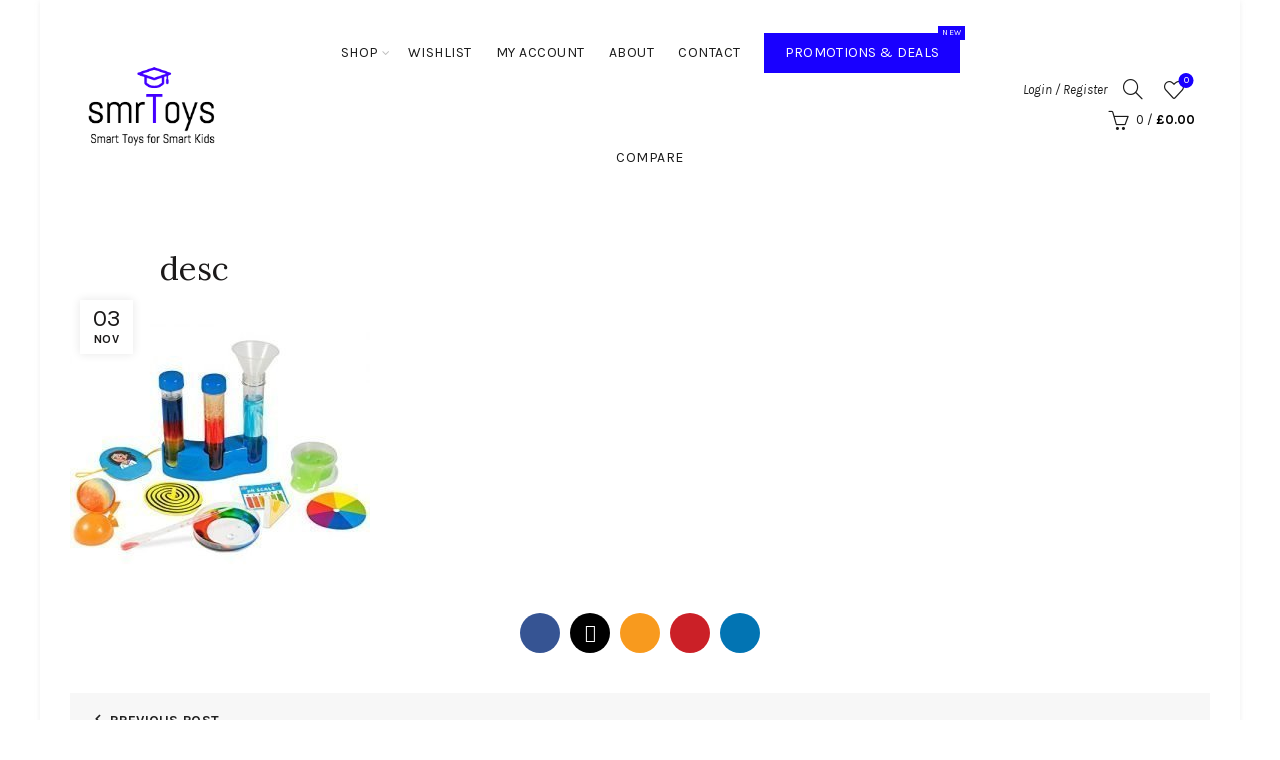

--- FILE ---
content_type: text/html; charset=UTF-8
request_url: https://www.smartoys.co.uk/?attachment_id=19810
body_size: 17134
content:
<!DOCTYPE html><html dir="ltr" lang="en-GB"><head><meta charset="UTF-8"><meta name="viewport" content="width=device-width, initial-scale=1.0, maximum-scale=1.0, user-scalable=no"><link rel="profile" href="http://gmpg.org/xfn/11"><link rel="pingback" href="https://www.smartoys.co.uk/xmlrpc.php"><title>desc | SmarToys</title><link rel="stylesheet" id="siteground-optimizer-combined-css-806aee7f781f37450a54155bb8115a7f" href="https://www.smartoys.co.uk/wp-content/uploads/siteground-optimizer-assets/siteground-optimizer-combined-css-806aee7f781f37450a54155bb8115a7f.css" media="all" /> <style>img:is([sizes="auto" i], [sizes^="auto," i]) { contain-intrinsic-size: 3000px 1500px }</style> <!-- All in One SEO 4.8.2 - aioseo.com --><meta name="robots" content="max-image-preview:large" /><link rel="canonical" href="https://www.smartoys.co.uk/?attachment_id=19810" /><meta name="generator" content="All in One SEO (AIOSEO) 4.8.2" /> <script type="application/ld+json" class="aioseo-schema"> {"@context":"https:\/\/schema.org","@graph":[{"@type":"BreadcrumbList","@id":"https:\/\/www.smartoys.co.uk\/?attachment_id=19810#breadcrumblist","itemListElement":[{"@type":"ListItem","@id":"https:\/\/www.smartoys.co.uk\/#listItem","position":1,"name":"Home","item":"https:\/\/www.smartoys.co.uk\/","nextItem":{"@type":"ListItem","@id":"https:\/\/www.smartoys.co.uk\/?attachment_id=19810#listItem","name":"desc"}},{"@type":"ListItem","@id":"https:\/\/www.smartoys.co.uk\/?attachment_id=19810#listItem","position":2,"name":"desc","previousItem":{"@type":"ListItem","@id":"https:\/\/www.smartoys.co.uk\/#listItem","name":"Home"}}]},{"@type":"ItemPage","@id":"https:\/\/www.smartoys.co.uk\/?attachment_id=19810#itempage","url":"https:\/\/www.smartoys.co.uk\/?attachment_id=19810","name":"desc | SmarToys","inLanguage":"en-GB","isPartOf":{"@id":"https:\/\/www.smartoys.co.uk\/#website"},"breadcrumb":{"@id":"https:\/\/www.smartoys.co.uk\/?attachment_id=19810#breadcrumblist"},"author":{"@id":"https:\/\/www.smartoys.co.uk\/author\/#author"},"creator":{"@id":"https:\/\/www.smartoys.co.uk\/author\/#author"},"datePublished":"2019-11-03T14:30:39+00:00","dateModified":"2019-11-03T14:30:39+00:00"},{"@type":"Organization","@id":"https:\/\/www.smartoys.co.uk\/#organization","name":"SmarToys","description":"Smart Toys for Smart Kids","url":"https:\/\/www.smartoys.co.uk\/"},{"@type":"WebSite","@id":"https:\/\/www.smartoys.co.uk\/#website","url":"https:\/\/www.smartoys.co.uk\/","name":"SmarToys","description":"Smart Toys for Smart Kids","inLanguage":"en-GB","publisher":{"@id":"https:\/\/www.smartoys.co.uk\/#organization"}}]} </script> <!-- All in One SEO --><link rel='dns-prefetch' href='//fonts.googleapis.com' /><link rel="alternate" type="application/rss+xml" title="SmarToys &raquo; Feed" href="https://www.smartoys.co.uk/feed/" /><link rel="alternate" type="application/rss+xml" title="SmarToys &raquo; Comments Feed" href="https://www.smartoys.co.uk/comments/feed/" /><link rel="alternate" type="application/rss+xml" title="SmarToys &raquo; desc Comments Feed" href="https://www.smartoys.co.uk/?attachment_id=19810/feed/" /> <style id='classic-theme-styles-inline-css' type='text/css'> /*! This file is auto-generated */
.wp-block-button__link{color:#fff;background-color:#32373c;border-radius:9999px;box-shadow:none;text-decoration:none;padding:calc(.667em + 2px) calc(1.333em + 2px);font-size:1.125em}.wp-block-file__button{background:#32373c;color:#fff;text-decoration:none} </style> <style id='global-styles-inline-css' type='text/css'> :root{--wp--preset--aspect-ratio--square: 1;--wp--preset--aspect-ratio--4-3: 4/3;--wp--preset--aspect-ratio--3-4: 3/4;--wp--preset--aspect-ratio--3-2: 3/2;--wp--preset--aspect-ratio--2-3: 2/3;--wp--preset--aspect-ratio--16-9: 16/9;--wp--preset--aspect-ratio--9-16: 9/16;--wp--preset--color--black: #000000;--wp--preset--color--cyan-bluish-gray: #abb8c3;--wp--preset--color--white: #ffffff;--wp--preset--color--pale-pink: #f78da7;--wp--preset--color--vivid-red: #cf2e2e;--wp--preset--color--luminous-vivid-orange: #ff6900;--wp--preset--color--luminous-vivid-amber: #fcb900;--wp--preset--color--light-green-cyan: #7bdcb5;--wp--preset--color--vivid-green-cyan: #00d084;--wp--preset--color--pale-cyan-blue: #8ed1fc;--wp--preset--color--vivid-cyan-blue: #0693e3;--wp--preset--color--vivid-purple: #9b51e0;--wp--preset--gradient--vivid-cyan-blue-to-vivid-purple: linear-gradient(135deg,rgba(6,147,227,1) 0%,rgb(155,81,224) 100%);--wp--preset--gradient--light-green-cyan-to-vivid-green-cyan: linear-gradient(135deg,rgb(122,220,180) 0%,rgb(0,208,130) 100%);--wp--preset--gradient--luminous-vivid-amber-to-luminous-vivid-orange: linear-gradient(135deg,rgba(252,185,0,1) 0%,rgba(255,105,0,1) 100%);--wp--preset--gradient--luminous-vivid-orange-to-vivid-red: linear-gradient(135deg,rgba(255,105,0,1) 0%,rgb(207,46,46) 100%);--wp--preset--gradient--very-light-gray-to-cyan-bluish-gray: linear-gradient(135deg,rgb(238,238,238) 0%,rgb(169,184,195) 100%);--wp--preset--gradient--cool-to-warm-spectrum: linear-gradient(135deg,rgb(74,234,220) 0%,rgb(151,120,209) 20%,rgb(207,42,186) 40%,rgb(238,44,130) 60%,rgb(251,105,98) 80%,rgb(254,248,76) 100%);--wp--preset--gradient--blush-light-purple: linear-gradient(135deg,rgb(255,206,236) 0%,rgb(152,150,240) 100%);--wp--preset--gradient--blush-bordeaux: linear-gradient(135deg,rgb(254,205,165) 0%,rgb(254,45,45) 50%,rgb(107,0,62) 100%);--wp--preset--gradient--luminous-dusk: linear-gradient(135deg,rgb(255,203,112) 0%,rgb(199,81,192) 50%,rgb(65,88,208) 100%);--wp--preset--gradient--pale-ocean: linear-gradient(135deg,rgb(255,245,203) 0%,rgb(182,227,212) 50%,rgb(51,167,181) 100%);--wp--preset--gradient--electric-grass: linear-gradient(135deg,rgb(202,248,128) 0%,rgb(113,206,126) 100%);--wp--preset--gradient--midnight: linear-gradient(135deg,rgb(2,3,129) 0%,rgb(40,116,252) 100%);--wp--preset--font-size--small: 13px;--wp--preset--font-size--medium: 20px;--wp--preset--font-size--large: 36px;--wp--preset--font-size--x-large: 42px;--wp--preset--spacing--20: 0.44rem;--wp--preset--spacing--30: 0.67rem;--wp--preset--spacing--40: 1rem;--wp--preset--spacing--50: 1.5rem;--wp--preset--spacing--60: 2.25rem;--wp--preset--spacing--70: 3.38rem;--wp--preset--spacing--80: 5.06rem;--wp--preset--shadow--natural: 6px 6px 9px rgba(0, 0, 0, 0.2);--wp--preset--shadow--deep: 12px 12px 50px rgba(0, 0, 0, 0.4);--wp--preset--shadow--sharp: 6px 6px 0px rgba(0, 0, 0, 0.2);--wp--preset--shadow--outlined: 6px 6px 0px -3px rgba(255, 255, 255, 1), 6px 6px rgba(0, 0, 0, 1);--wp--preset--shadow--crisp: 6px 6px 0px rgba(0, 0, 0, 1);}:where(.is-layout-flex){gap: 0.5em;}:where(.is-layout-grid){gap: 0.5em;}body .is-layout-flex{display: flex;}.is-layout-flex{flex-wrap: wrap;align-items: center;}.is-layout-flex > :is(*, div){margin: 0;}body .is-layout-grid{display: grid;}.is-layout-grid > :is(*, div){margin: 0;}:where(.wp-block-columns.is-layout-flex){gap: 2em;}:where(.wp-block-columns.is-layout-grid){gap: 2em;}:where(.wp-block-post-template.is-layout-flex){gap: 1.25em;}:where(.wp-block-post-template.is-layout-grid){gap: 1.25em;}.has-black-color{color: var(--wp--preset--color--black) !important;}.has-cyan-bluish-gray-color{color: var(--wp--preset--color--cyan-bluish-gray) !important;}.has-white-color{color: var(--wp--preset--color--white) !important;}.has-pale-pink-color{color: var(--wp--preset--color--pale-pink) !important;}.has-vivid-red-color{color: var(--wp--preset--color--vivid-red) !important;}.has-luminous-vivid-orange-color{color: var(--wp--preset--color--luminous-vivid-orange) !important;}.has-luminous-vivid-amber-color{color: var(--wp--preset--color--luminous-vivid-amber) !important;}.has-light-green-cyan-color{color: var(--wp--preset--color--light-green-cyan) !important;}.has-vivid-green-cyan-color{color: var(--wp--preset--color--vivid-green-cyan) !important;}.has-pale-cyan-blue-color{color: var(--wp--preset--color--pale-cyan-blue) !important;}.has-vivid-cyan-blue-color{color: var(--wp--preset--color--vivid-cyan-blue) !important;}.has-vivid-purple-color{color: var(--wp--preset--color--vivid-purple) !important;}.has-black-background-color{background-color: var(--wp--preset--color--black) !important;}.has-cyan-bluish-gray-background-color{background-color: var(--wp--preset--color--cyan-bluish-gray) !important;}.has-white-background-color{background-color: var(--wp--preset--color--white) !important;}.has-pale-pink-background-color{background-color: var(--wp--preset--color--pale-pink) !important;}.has-vivid-red-background-color{background-color: var(--wp--preset--color--vivid-red) !important;}.has-luminous-vivid-orange-background-color{background-color: var(--wp--preset--color--luminous-vivid-orange) !important;}.has-luminous-vivid-amber-background-color{background-color: var(--wp--preset--color--luminous-vivid-amber) !important;}.has-light-green-cyan-background-color{background-color: var(--wp--preset--color--light-green-cyan) !important;}.has-vivid-green-cyan-background-color{background-color: var(--wp--preset--color--vivid-green-cyan) !important;}.has-pale-cyan-blue-background-color{background-color: var(--wp--preset--color--pale-cyan-blue) !important;}.has-vivid-cyan-blue-background-color{background-color: var(--wp--preset--color--vivid-cyan-blue) !important;}.has-vivid-purple-background-color{background-color: var(--wp--preset--color--vivid-purple) !important;}.has-black-border-color{border-color: var(--wp--preset--color--black) !important;}.has-cyan-bluish-gray-border-color{border-color: var(--wp--preset--color--cyan-bluish-gray) !important;}.has-white-border-color{border-color: var(--wp--preset--color--white) !important;}.has-pale-pink-border-color{border-color: var(--wp--preset--color--pale-pink) !important;}.has-vivid-red-border-color{border-color: var(--wp--preset--color--vivid-red) !important;}.has-luminous-vivid-orange-border-color{border-color: var(--wp--preset--color--luminous-vivid-orange) !important;}.has-luminous-vivid-amber-border-color{border-color: var(--wp--preset--color--luminous-vivid-amber) !important;}.has-light-green-cyan-border-color{border-color: var(--wp--preset--color--light-green-cyan) !important;}.has-vivid-green-cyan-border-color{border-color: var(--wp--preset--color--vivid-green-cyan) !important;}.has-pale-cyan-blue-border-color{border-color: var(--wp--preset--color--pale-cyan-blue) !important;}.has-vivid-cyan-blue-border-color{border-color: var(--wp--preset--color--vivid-cyan-blue) !important;}.has-vivid-purple-border-color{border-color: var(--wp--preset--color--vivid-purple) !important;}.has-vivid-cyan-blue-to-vivid-purple-gradient-background{background: var(--wp--preset--gradient--vivid-cyan-blue-to-vivid-purple) !important;}.has-light-green-cyan-to-vivid-green-cyan-gradient-background{background: var(--wp--preset--gradient--light-green-cyan-to-vivid-green-cyan) !important;}.has-luminous-vivid-amber-to-luminous-vivid-orange-gradient-background{background: var(--wp--preset--gradient--luminous-vivid-amber-to-luminous-vivid-orange) !important;}.has-luminous-vivid-orange-to-vivid-red-gradient-background{background: var(--wp--preset--gradient--luminous-vivid-orange-to-vivid-red) !important;}.has-very-light-gray-to-cyan-bluish-gray-gradient-background{background: var(--wp--preset--gradient--very-light-gray-to-cyan-bluish-gray) !important;}.has-cool-to-warm-spectrum-gradient-background{background: var(--wp--preset--gradient--cool-to-warm-spectrum) !important;}.has-blush-light-purple-gradient-background{background: var(--wp--preset--gradient--blush-light-purple) !important;}.has-blush-bordeaux-gradient-background{background: var(--wp--preset--gradient--blush-bordeaux) !important;}.has-luminous-dusk-gradient-background{background: var(--wp--preset--gradient--luminous-dusk) !important;}.has-pale-ocean-gradient-background{background: var(--wp--preset--gradient--pale-ocean) !important;}.has-electric-grass-gradient-background{background: var(--wp--preset--gradient--electric-grass) !important;}.has-midnight-gradient-background{background: var(--wp--preset--gradient--midnight) !important;}.has-small-font-size{font-size: var(--wp--preset--font-size--small) !important;}.has-medium-font-size{font-size: var(--wp--preset--font-size--medium) !important;}.has-large-font-size{font-size: var(--wp--preset--font-size--large) !important;}.has-x-large-font-size{font-size: var(--wp--preset--font-size--x-large) !important;}
:where(.wp-block-post-template.is-layout-flex){gap: 1.25em;}:where(.wp-block-post-template.is-layout-grid){gap: 1.25em;}
:where(.wp-block-columns.is-layout-flex){gap: 2em;}:where(.wp-block-columns.is-layout-grid){gap: 2em;}
:root :where(.wp-block-pullquote){font-size: 1.5em;line-height: 1.6;} </style> <style id='woocommerce-inline-inline-css' type='text/css'> .woocommerce form .form-row .required { visibility: visible; } </style> <style id='yith-quick-view-inline-css' type='text/css'> #yith-quick-view-modal .yith-quick-view-overlay{background:rgba( 0, 0, 0, 0.8)}
 #yith-quick-view-modal .yith-wcqv-main{background:#ffffff;}
 #yith-quick-view-close{color:#cdcdcd;}
 #yith-quick-view-close:hover{color:#ff0000;} </style><link rel='stylesheet' id='xts-google-fonts-css' href='//fonts.googleapis.com/css?family=Karla%3A200%2C300%2C400%2C500%2C600%2C700%2C800%2C200italic%2C300italic%2C400italic%2C500italic%2C600italic%2C700italic%2C800italic%7CLora%3A400%2C500%2C600%2C700%2C400italic%2C500italic%2C600italic%2C700italic%7CLato%3A100%2C100italic%2C300%2C300italic%2C400%2C400italic%2C700%2C700italic%2C900%2C900italic&#038;ver=5.9.0' type='text/css' media='all' /> <script type="text/template" id="tmpl-variation-template"><div class="woocommerce-variation-description">{{{ data.variation.variation_description }}}</div><div class="woocommerce-variation-price">{{{ data.variation.price_html }}}</div><div class="woocommerce-variation-availability">{{{ data.variation.availability_html }}}</div> </script> <script type="text/template" id="tmpl-unavailable-variation-template"><p role="alert">Sorry, this product is unavailable. Please choose a different combination.</p> </script> <script type="text/javascript" src="https://www.smartoys.co.uk/wp-includes/js/jquery/jquery.min.js" id="jquery-core-js"></script> <script type="text/javascript" id="wc-add-to-cart-js-extra"> /* <![CDATA[ */
var wc_add_to_cart_params = {"ajax_url":"\/wp-admin\/admin-ajax.php","wc_ajax_url":"\/?wc-ajax=%%endpoint%%","i18n_view_cart":"View basket","cart_url":"https:\/\/www.smartoys.co.uk\/cart\/","is_cart":"","cart_redirect_after_add":"no"};
/* ]]> */ </script> <script type="text/javascript" id="woocommerce-js-extra"> /* <![CDATA[ */
var woocommerce_params = {"ajax_url":"\/wp-admin\/admin-ajax.php","wc_ajax_url":"\/?wc-ajax=%%endpoint%%","i18n_password_show":"Show password","i18n_password_hide":"Hide password"};
/* ]]> */ </script> <!--[if lt IE 9]> <script defer type="text/javascript" src="https://www.smartoys.co.uk/wp-content/themes/basel/js/html5.min.js" id="basel_html5shiv-js"></script> <![endif]--> <script type="text/javascript" id="wp-util-js-extra"> /* <![CDATA[ */
var _wpUtilSettings = {"ajax":{"url":"\/wp-admin\/admin-ajax.php"}};
/* ]]> */ </script> <script type="text/javascript" id="wc-add-to-cart-variation-js-extra"> /* <![CDATA[ */
var wc_add_to_cart_variation_params = {"wc_ajax_url":"\/?wc-ajax=%%endpoint%%","i18n_no_matching_variations_text":"Sorry, no products matched your selection. Please choose a different combination.","i18n_make_a_selection_text":"Please select some product options before adding this product to your basket.","i18n_unavailable_text":"Sorry, this product is unavailable. Please choose a different combination.","i18n_reset_alert_text":"Your selection has been reset. Please select some product options before adding this product to your cart."};
/* ]]> */ </script><link rel="https://api.w.org/" href="https://www.smartoys.co.uk/wp-json/" /><link rel="alternate" title="JSON" type="application/json" href="https://www.smartoys.co.uk/wp-json/wp/v2/media/19810" /><link rel="EditURI" type="application/rsd+xml" title="RSD" href="https://www.smartoys.co.uk/xmlrpc.php?rsd" /><meta name="generator" content="WordPress 6.8.3" /><meta name="generator" content="WooCommerce 9.8.6" /><link rel='shortlink' href='https://www.smartoys.co.uk/?p=19810' /><link rel="alternate" title="oEmbed (JSON)" type="application/json+oembed" href="https://www.smartoys.co.uk/wp-json/oembed/1.0/embed?url=https%3A%2F%2Fwww.smartoys.co.uk%2F%3Fattachment_id%3D19810" /><link rel="alternate" title="oEmbed (XML)" type="text/xml+oembed" href="https://www.smartoys.co.uk/wp-json/oembed/1.0/embed?url=https%3A%2F%2Fwww.smartoys.co.uk%2F%3Fattachment_id%3D19810&#038;format=xml" /><meta name="generator" content="Redux 4.5.7" /><!-- Google Tag Manager --> <script>(function(w,d,s,l,i){w[l]=w[l]||[];w[l].push({'gtm.start':
new Date().getTime(),event:'gtm.js'});var f=d.getElementsByTagName(s)[0],
j=d.createElement(s),dl=l!='dataLayer'?'&l='+l:'';j.async=true;j.src=
'https://www.googletagmanager.com/gtm.js?id='+i+dl;f.parentNode.insertBefore(j,f);
})(window,document,'script','dataLayer','GTM-P4Z7V8K');</script> <!-- End Google Tag Manager --> <script type="text/javascript"> (function(url){
 if(/(?:Chrome\/26\.0\.1410\.63 Safari\/537\.31|WordfenceTestMonBot)/.test(navigator.userAgent)){ return; }
 var addEvent = function(evt, handler) {
 if (window.addEventListener) {
 document.addEventListener(evt, handler, false);
 } else if (window.attachEvent) {
 document.attachEvent('on' + evt, handler);
 }
 };
 var removeEvent = function(evt, handler) {
 if (window.removeEventListener) {
 document.removeEventListener(evt, handler, false);
 } else if (window.detachEvent) {
 document.detachEvent('on' + evt, handler);
 }
 };
 var evts = 'contextmenu dblclick drag dragend dragenter dragleave dragover dragstart drop keydown keypress keyup mousedown mousemove mouseout mouseover mouseup mousewheel scroll'.split(' ');
 var logHuman = function() {
 if (window.wfLogHumanRan) { return; }
 window.wfLogHumanRan = true;
 var wfscr = document.createElement('script');
 wfscr.type = 'text/javascript';
 wfscr.async = true;
 wfscr.src = url + '&r=' + Math.random();
 (document.getElementsByTagName('head')[0]||document.getElementsByTagName('body')[0]).appendChild(wfscr);
 for (var i = 0; i < evts.length; i++) {
 removeEvent(evts[i], logHuman);
 }
 };
 for (var i = 0; i < evts.length; i++) {
 addEvent(evts[i], logHuman);
 }
})('//www.smartoys.co.uk/?wordfence_lh=1&hid=23F139515BF35986CA1628C73890E52B');
</script><meta name="theme-color" content=""><link rel="shortcut icon" href="https://www.smartoys.co.uk/wp-content/uploads/2016/11/SmarToys-Favicon.png"><link rel="apple-touch-icon-precomposed" sizes="152x152" href="https://www.smartoys.co.uk/wp-content/themes/basel/images/icons/apple-touch-icon-152x152-precomposed.png"> <style> /* Shop popup */ 
 .basel-promo-popup {
 max-width: 900px;
 } 
 .site-logo {
 width: 20%;
 } 
 .site-logo img {
 max-width: 200px;
 max-height: 105px;
 } 
 .right-column {
 width: 200px;
 } 
 .basel-woocommerce-layered-nav .basel-scroll-content {
 max-height: 280px;
 } 
 /* header Banner */
 body .header-banner {
 height: 40px;
 } 
 body.header-banner-display .website-wrapper {
 margin-top:40px;
 } 
 /* Topbar height configs */
 .topbar-menu ul > li {
 line-height: 42px;
 } 
 .topbar-wrapp,
 .topbar-content:before {
 height: 42px;
 } 
 .sticky-header-prepared.basel-top-bar-on .header-shop, 
 .sticky-header-prepared.basel-top-bar-on .header-split,
 .enable-sticky-header.basel-header-overlap.basel-top-bar-on .main-header {
 top: 42px;
 }
 /* Header height configs */
 /* Limit logo image height for according to header height */
 .site-logo img {
 max-height: 105px;
 } 
 /* And for sticky header logo also */
 .act-scroll .site-logo img,
 .header-clone .site-logo img {
 max-height: 75px;
 } 
 /* Set sticky headers height for cloned headers based on menu links line height */
 .header-clone .main-nav .menu > li > a {
 height: 75px;
 line-height: 75px;
 } 
 /* Height for switch logos */
 .sticky-header-real:not(.global-header-menu-top) .switch-logo-enable .basel-logo {
 height: 105px;
 }
 .sticky-header-real:not(.global-header-menu-top) .act-scroll .switch-logo-enable .basel-logo {
 height: 75px;
 }
 .sticky-header-real:not(.global-header-menu-top) .act-scroll .switch-logo-enable {
 transform: translateY(-75px);
 }
 /* Header height for these layouts based on it's menu links line height */
 .main-nav .menu > li > a {
 height: 105px;
 line-height: 105px;
 } 
 /* The same for sticky header */
 .act-scroll .main-nav .menu > li > a {
 height: 75px;
 line-height: 75px;
 } 
 /* Page headings settings for heading overlap. Calculate on the header height base */
 .basel-header-overlap .title-size-default,
 .basel-header-overlap .title-size-small,
 .basel-header-overlap .title-shop.without-title.title-size-default,
 .basel-header-overlap .title-shop.without-title.title-size-small {
 padding-top: 145px;
 }  .basel-header-overlap .title-shop.without-title.title-size-large,
 .basel-header-overlap .title-size-large {
 padding-top: 225px;
 }
 @media (max-width: 991px) {
 /* header Banner */
 body .header-banner {
 height: 40px;
 } 
 body.header-banner-display .website-wrapper {
 margin-top:40px;
 }
 /* Topbar height configs */
 .topbar-menu ul > li {
 line-height: 38px;
 } 
 .topbar-wrapp,
 .topbar-content:before {
 height: 38px;
 } 
 .sticky-header-prepared.basel-top-bar-on .header-shop, 
 .sticky-header-prepared.basel-top-bar-on .header-split,
 .enable-sticky-header.basel-header-overlap.basel-top-bar-on .main-header {
 top: 38px;
 }
 /* Set header height for mobile devices */
 .main-header .wrapp-header {
 min-height: 60px;
 } 
 /* Limit logo image height for mobile according to mobile header height */
 .site-logo img {
 max-height: 60px;
 } 
 /* Limit logo on sticky header. Both header real and header cloned */
 .act-scroll .site-logo img,
 .header-clone .site-logo img {
 max-height: 60px;
 }
 /* Height for switch logos */
 .main-header .switch-logo-enable .basel-logo {
 height: 60px;
 }
 .sticky-header-real:not(.global-header-menu-top) .act-scroll .switch-logo-enable .basel-logo {
 height: 60px;
 }
 .sticky-header-real:not(.global-header-menu-top) .act-scroll .switch-logo-enable {
 transform: translateY(-60px);
 }
 /* Page headings settings for heading overlap. Calculate on the MOBILE header height base */
 .basel-header-overlap .title-size-default,
 .basel-header-overlap .title-size-small,
 .basel-header-overlap .title-shop.without-title.title-size-default,
 .basel-header-overlap .title-shop.without-title.title-size-small {
 padding-top: 80px;
 }
 .basel-header-overlap .title-shop.without-title.title-size-large,
 .basel-header-overlap .title-size-large {
 padding-top: 120px;
 } 
 } </style> <noscript><style>.woocommerce-product-gallery{ opacity: 1 !important; }</style></noscript> <style data-type="basel-dynamic-css">body, .basel-dark .main-page-wrapper{}.page-title-default{background-color:#212121;}.topbar-wrapp{background-color:#1aada3;}.main-header, .sticky-header.header-clone, .header-spacing{}.main-header{border-style:solid;}.footer-container{background-color:transparent;}body, p, .widget_nav_mega_menu .menu > li > a, 
.mega-navigation .menu > li > a,
.basel-navigation .menu > li.menu-item-design-full-width .sub-sub-menu li a, 
.basel-navigation .menu > li.menu-item-design-sized .sub-sub-menu li a,
.basel-navigation .menu > li.menu-item-design-default .sub-menu li a,
.font-default
 {font-family: Karla, Arial, Helvetica, sans-serif;}h1 a, h2 a, h3 a, h4 a, h5 a, h6 a, h1, h2, h3, h4, h5, h6, .title, table th,
.wc-tabs li a,
.masonry-filter li a,
.woocommerce .cart-empty,
.basel-navigation .menu > li.menu-item-design-full-width .sub-menu > li > a, 
.basel-navigation .menu > li.menu-item-design-sized .sub-menu > li > a,
.mega-menu-list > li > a,
fieldset legend,
table th,
.basel-empty-compare,
.compare-field,
.compare-value:before,
.color-scheme-dark .info-box-inner h1,
.color-scheme-dark .info-box-inner h2,
.color-scheme-dark .info-box-inner h3,
.color-scheme-dark .info-box-inner h4,
.color-scheme-dark .info-box-inner h5,
.color-scheme-dark .info-box-inner h6
 {font-family: Karla, Arial, Helvetica, sans-serif;}
.product-title a,
.post-slide .entry-title a,
.category-grid-item .hover-mask h3,
.basel-search-full-screen .basel-search-inner input[type="text"],
.blog-post-loop .entry-title,
.post-title-large-image .entry-title,
.single-product-content .entry-title
 {font-family: Lora, Arial, Helvetica, sans-serif;}.title-alt, .subtitle, .font-alt, .basel-entry-meta{font-family: Lato, Arial, Helvetica, sans-serif;}.color-primary,.mobile-nav ul li.current-menu-item > a,.main-nav .menu > li.current-menu-item > a,.main-nav .menu > li.onepage-link.current-menu-item > a,.main-nav .menu > li > a:hover,.main-nav .menu > li > a:focus,.basel-navigation .menu>li.menu-item-design-default ul li:hover>a,.basel-navigation .menu > li.menu-item-design-full-width .sub-menu li a:hover, .basel-navigation .menu > li.menu-item-design-sized .sub-menu li a:hover,.basel-product-categories.responsive-cateogires li.current-cat > a, .basel-product-categories.responsive-cateogires li.current-cat-parent > a,.basel-product-categories.responsive-cateogires li.current-cat-ancestor > a,.basel-my-account-links a:hover:before, .basel-my-account-links a:focus:before,.mega-menu-list > li > a:hover,.mega-menu-list .sub-sub-menu li a:hover,a[href^=tel],.topbar-menu ul > li > .sub-menu-dropdown li > a:hover,.btn.btn-color-primary.btn-style-bordered,.button.btn-color-primary.btn-style-bordered,button.btn-color-primary.btn-style-bordered,.added_to_cart.btn-color-primary.btn-style-bordered,input[type=submit].btn-color-primary.btn-style-bordered,a.login-to-prices-msg,a.login-to-prices-msg:hover,.basel-dark .single-product-content .entry-summary .yith-wcwl-add-to-wishlist .yith-wcwl-wishlistaddedbrowse a:before, .basel-dark .single-product-content .entry-summary .yith-wcwl-add-to-wishlist .yith-wcwl-wishlistexistsbrowse a:before,.basel-dark .read-more-section .btn-read-more,.basel-dark .products-footer .basel-blog-load-more, .basel-dark .products-footer .basel-products-load-more, .basel-dark .products-footer .basel-portfolio-load-more, .basel-dark .blog-footer .basel-blog-load-more, .basel-dark .blog-footer .basel-products-load-more, .basel-dark .blog-footer .basel-portfolio-load-more, .basel-dark .portfolio-footer .basel-blog-load-more, .basel-dark .portfolio-footer .basel-products-load-more, .basel-dark .portfolio-footer .basel-portfolio-load-more,.basel-dark .color-primary,.basel-hover-link .swap-elements .btn-add a,.basel-hover-link .swap-elements .btn-add a:hover,.basel-hover-link .swap-elements .btn-add a:focus,.blog-post-loop .entry-title a:hover,.blog-post-loop.sticky .entry-title:before,.post-slide .entry-title a:hover,.comments-area .reply a,.single-post-navigation a:hover,blockquote footer:before,blockquote cite,.format-quote .entry-content blockquote cite, .format-quote .entry-content blockquote cite a,.basel-entry-meta .meta-author a,.search-no-results.woocommerce .site-content:before,.search-no-results .not-found .entry-header:before,.login-form-footer .lost_password:hover, .login-form-footer .lost_password:focus,.error404 .page-title,.menu-label-new:after,.widget_shopping_cart .product_list_widget li .quantity .amount,.product_list_widget li ins .amount,.price ins > .amount,.price ins,.single-product .price,.single-product .price .amount,.popup-quick-view .price,.popup-quick-view .price .amount,.basel-products-nav .product-short .price,.basel-products-nav .product-short .price .amount,.star-rating span:before,.comment-respond .stars a:hover:after,.comment-respond .stars a.active:after,.single-product-content .comment-form .stars span a:hover,.single-product-content .comment-form .stars span a.active,.tabs-layout-accordion .basel-tab-wrapper .basel-accordion-title:hover,.tabs-layout-accordion .basel-tab-wrapper .basel-accordion-title.active,.single-product-content .woocommerce-product-details__short-description ul > li:before, .single-product-content #tab-description ul > li:before, .blog-post-loop .entry-content ul > li:before, .comments-area .comment-list li ul > li:before,.brands-list .brand-item a:hover,.footer-container .footer-widget-collapse.footer-widget-opened .widget-title:after,.sidebar-widget li a:hover, .filter-widget li a:hover,.sidebar-widget li > ul li a:hover, .filter-widget li > ul li a:hover,.basel-price-filter ul li a:hover .amount,.basel-hover-effect-4 .swap-elements > a,.basel-hover-effect-4 .swap-elements > a:hover,.product-grid-item .basel-product-cats a:hover, .product-grid-item .basel-product-brands-links a:hover,.wishlist_table tr td.product-price ins .amount,.basel-buttons .product-compare-button > a.added:before,.basel-buttons .basel-wishlist-btn > a.added:before,.single-product-content .entry-summary .yith-wcwl-add-to-wishlist a:hover,.single-product-content .container .entry-summary .yith-wcwl-add-to-wishlist a:hover:before,.single-product-content .entry-summary .yith-wcwl-add-to-wishlist .yith-wcwl-wishlistaddedbrowse a:before, .single-product-content .entry-summary .yith-wcwl-add-to-wishlist .yith-wcwl-wishlistexistsbrowse a:before,.single-product-content .entry-summary .yith-wcwl-add-to-wishlist .yith-wcwl-add-button.feid-in > a:before,.basel-sticky-btn .basel-sticky-btn-wishlist a.added, .basel-sticky-btn .basel-sticky-btn-wishlist a:hover,.single-product-content .entry-summary .wishlist-btn-wrapper a:hover,.single-product-content .entry-summary .wishlist-btn-wrapper a:hover:before,.single-product-content .entry-summary .wishlist-btn-wrapper a.added:before,.vendors-list ul li a:hover,.product-list-item .product-list-buttons .basel-wishlist-btn a:hover,.product-list-item .product-list-buttons .basel-wishlist-btn a:focus, .product-list-item .product-list-buttons .product-compare-button a:hover,.product-list-item .product-list-buttons .product-compare-button a:focus,.product-list-item .product-list-buttons .basel-wishlist-btn > a.added:before,.product-list-item .product-list-buttons .product-compare-button > a.added:before,.basel-sticky-btn .basel-sticky-btn-compare a.added, .basel-sticky-btn .basel-sticky-btn-compare a:hover,.single-product-content .entry-summary .compare-btn-wrapper a:hover,.single-product-content .entry-summary .compare-btn-wrapper a:hover:before,.single-product-content .entry-summary .compare-btn-wrapper a.added:before,.single-product-content .entry-summary .basel-sizeguide-btn:hover,.single-product-content .entry-summary .basel-sizeguide-btn:hover:before,.blog-post-loop .entry-content ul li:before,.basel-menu-price .menu-price-price,.basel-menu-price.cursor-pointer:hover .menu-price-title,.comments-area #cancel-comment-reply-link:hover,.comments-area .comment-body .comment-edit-link:hover,.popup-quick-view .entry-summary .entry-title a:hover,.wpb_text_column ul:not(.social-icons) > li:before,.widget_product_categories .basel-cats-toggle:hover,.widget_product_categories .toggle-active,.widget_product_categories li.current-cat-parent > a, .widget_product_categories li.current-cat > a,.woocommerce-checkout-review-order-table tfoot .order-total td .amount,.widget_shopping_cart .product_list_widget li .remove:hover,.basel-active-filters .widget_layered_nav_filters ul li a .amount,.title-wrapper.basel-title-color-primary .title-subtitle,.widget_shopping_cart .widget_shopping_cart_content > .total .amount,.color-scheme-light .vc_tta-tabs.vc_tta-tabs-position-top.vc_tta-style-classic .vc_tta-tab.vc_active > a,.wpb-js-composer .vc_tta.vc_general.vc_tta-style-classic .vc_tta-tab.vc_active > a{color:#1900ff;}.wishlist-info-widget .wishlist-count,.basel-toolbar-compare .compare-count,.basel-cart-design-2 > a .basel-cart-number,.basel-cart-design-3 > a .basel-cart-number,.basel-sticky-sidebar-opener:not(.sticky-toolbar):hover,.basel-sticky-sidebar-opener:not(.sticky-toolbar):focus,.btn.btn-color-primary,.button.btn-color-primary,button.btn-color-primary,.added_to_cart.btn-color-primary,input[type=submit].btn-color-primary,.btn.btn-color-primary:hover, .btn.btn-color-primary:focus, .button.btn-color-primary:hover, .button.btn-color-primary:focus, button.btn-color-primary:hover, button.btn-color-primary:focus, .added_to_cart.btn-color-primary:hover, .added_to_cart.btn-color-primary:focus, input[type=submit].btn-color-primary:hover, input[type=submit].btn-color-primary:focus,.btn.btn-color-primary.btn-style-bordered:hover,.btn.btn-color-primary.btn-style-bordered:focus,.button.btn-color-primary.btn-style-bordered:hover,.button.btn-color-primary.btn-style-bordered:focus,button.btn-color-primary.btn-style-bordered:hover,button.btn-color-primary.btn-style-bordered:focus,.added_to_cart.btn-color-primary.btn-style-bordered:hover,.added_to_cart.btn-color-primary.btn-style-bordered:focus,input[type=submit].btn-color-primary.btn-style-bordered:hover,input[type=submit].btn-color-primary.btn-style-bordered:focus,.widget_shopping_cart .widget_shopping_cart_content .buttons .checkout,.widget_shopping_cart .widget_shopping_cart_content .buttons .checkout:hover, .widget_shopping_cart .widget_shopping_cart_content .buttons .checkout:focus,.basel-search-dropdown .basel-search-wrapper .basel-search-inner form button,.basel-search-dropdown .basel-search-wrapper .basel-search-inner form button:hover,.basel-search-dropdown .basel-search-wrapper .basel-search-inner form button:focus,.no-results .searchform #searchsubmit,.no-results .searchform #searchsubmit:hover,.no-results .searchform #searchsubmit:focus,.comments-area .comment-respond input[type=submit],.comments-area .comment-respond input[type=submit]:hover,.comments-area .comment-respond input[type=submit]:focus,.woocommerce .cart-collaterals .cart_totals .wc-proceed-to-checkout > a.button,.woocommerce .cart-collaterals .cart_totals .wc-proceed-to-checkout > a.button:hover,.woocommerce .cart-collaterals .cart_totals .wc-proceed-to-checkout > a.button:focus,.woocommerce .checkout_coupon .button,.woocommerce .checkout_coupon .button:hover,.woocommerce .checkout_coupon .button:focus,.woocommerce .place-order button,.woocommerce .place-order button:hover,.woocommerce .place-order button:focus,.woocommerce-order-pay #order_review .button,.woocommerce-order-pay #order_review .button:hover,.woocommerce-order-pay #order_review .button:focus,.woocommerce input[name=track],.woocommerce input[name=track]:hover,.woocommerce input[name=track]:focus,.woocommerce input[name=save_account_details],.woocommerce input[name=save_address],.woocommerce-page input[name=save_account_details],.woocommerce-page input[name=save_address],.woocommerce input[name=save_account_details]:hover,.woocommerce input[name=save_account_details]:focus,.woocommerce input[name=save_address]:hover,.woocommerce input[name=save_address]:focus,.woocommerce-page input[name=save_account_details]:hover,.woocommerce-page input[name=save_account_details]:focus,.woocommerce-page input[name=save_address]:hover,.woocommerce-page input[name=save_address]:focus,.search-no-results .not-found .entry-content .searchform #searchsubmit,.search-no-results .not-found .entry-content .searchform #searchsubmit:hover, .search-no-results .not-found .entry-content .searchform #searchsubmit:focus,.error404 .page-content > .searchform #searchsubmit,.error404 .page-content > .searchform #searchsubmit:hover,.error404 .page-content > .searchform #searchsubmit:focus,.return-to-shop .button,.return-to-shop .button:hover,.return-to-shop .button:focus,.basel-hover-excerpt .btn-add a,.basel-hover-excerpt .btn-add a:hover,.basel-hover-excerpt .btn-add a:focus,.basel-hover-standard .btn-add > a,.basel-hover-standard .btn-add > a:hover,.basel-hover-standard .btn-add > a:focus,.basel-price-table .basel-plan-footer > a,.basel-price-table .basel-plan-footer > a:hover, .basel-price-table .basel-plan-footer > a:focus,.basel-pf-btn button,.basel-pf-btn button:hover,.basel-pf-btn button:focus,.basel-info-box.box-style-border .info-btn-wrapper a,.basel-info-box.box-style-border .info-btn-wrapper a:hover,.basel-info-box.box-style-border .info-btn-wrapper a:focus,.basel-info-box2.box-style-border .info-btn-wrapper a,.basel-info-box2.box-style-border .info-btn-wrapper a:hover,.basel-info-box2.box-style-border .info-btn-wrapper a:focus,.basel-hover-quick .woocommerce-variation-add-to-cart .button,.basel-hover-quick .woocommerce-variation-add-to-cart .button:hover, .basel-hover-quick .woocommerce-variation-add-to-cart .button:focus,.product-list-item .product-list-buttons > a,.product-list-item .product-list-buttons > a:hover,.product-list-item .product-list-buttons > a:focus,.wpb_video_wrapper .button-play,.basel-navigation .menu > li.callto-btn > a,.basel-navigation .menu > li.callto-btn > a:hover,.basel-navigation .menu > li.callto-btn > a:focus,.basel-dark .products-footer .basel-blog-load-more:hover, .basel-dark .products-footer .basel-blog-load-more:focus, .basel-dark .products-footer .basel-products-load-more:hover, .basel-dark .products-footer .basel-products-load-more:focus, .basel-dark .products-footer .basel-portfolio-load-more:hover, .basel-dark .products-footer .basel-portfolio-load-more:focus, .basel-dark .blog-footer .basel-blog-load-more:hover, .basel-dark .blog-footer .basel-blog-load-more:focus, .basel-dark .blog-footer .basel-products-load-more:hover, .basel-dark .blog-footer .basel-products-load-more:focus, .basel-dark .blog-footer .basel-portfolio-load-more:hover, .basel-dark .blog-footer .basel-portfolio-load-more:focus, .basel-dark .portfolio-footer .basel-blog-load-more:hover, .basel-dark .portfolio-footer .basel-blog-load-more:focus, .basel-dark .portfolio-footer .basel-products-load-more:hover, .basel-dark .portfolio-footer .basel-products-load-more:focus, .basel-dark .portfolio-footer .basel-portfolio-load-more:hover, .basel-dark .portfolio-footer .basel-portfolio-load-more:focus,.basel-dark .feedback-form .wpcf7-submit, .basel-dark .mc4wp-form input[type=submit], .basel-dark .single_add_to_cart_button,.basel-dark .basel-compare-col .add_to_cart_button,.basel-dark .basel-compare-col .added_to_cart,.basel-dark .basel-sticky-btn .basel-sticky-add-to-cart,.basel-dark .single-product-content .comment-form .form-submit input[type=submit],.basel-dark .basel-registration-page .basel-switch-to-register, .basel-dark .register .button, .basel-dark .login .button, .basel-dark .lost_reset_password .button, .basel-dark .wishlist_table tr td.product-add-to-cart > .add_to_cart.button, .basel-dark .woocommerce .cart-actions .coupon .button,.basel-dark .feedback-form .wpcf7-submit:hover, .basel-dark .mc4wp-form input[type=submit]:hover, .basel-dark .single_add_to_cart_button:hover,.basel-dark .basel-compare-col .add_to_cart_button:hover,.basel-dark .basel-compare-col .added_to_cart:hover,.basel-dark .basel-sticky-btn .basel-sticky-add-to-cart:hover,.basel-dark .single-product-content .comment-form .form-submit input[type=submit]:hover,.basel-dark .basel-registration-page .basel-switch-to-register:hover, .basel-dark .register .button:hover, .basel-dark .login .button:hover, .basel-dark .lost_reset_password .button:hover, .basel-dark .wishlist_table tr td.product-add-to-cart > .add_to_cart.button:hover,.basel-dark .woocommerce .cart-actions .coupon .button:hover,.basel-ext-primarybtn-dark:focus, .basel-dark .feedback-form .wpcf7-submit:focus,.basel-dark .mc4wp-form input[type=submit]:focus, .basel-dark .single_add_to_cart_button:focus,.basel-dark .basel-compare-col .add_to_cart_button:focus,.basel-dark .basel-compare-col .added_to_cart:focus,.basel-dark .basel-sticky-btn .basel-sticky-add-to-cart:focus,.basel-dark .single-product-content .comment-form .form-submit input[type=submit]:focus,.basel-dark .basel-registration-page .basel-switch-to-register:focus, .basel-dark .register .button:focus, .basel-dark .login .button:focus, .basel-dark .lost_reset_password .button:focus, .basel-dark .wishlist_table tr td.product-add-to-cart > .add_to_cart.button:focus,.basel-dark .woocommerce .cart-actions .coupon .button:focus,.basel-stock-progress-bar .progress-bar,.widget_price_filter .ui-slider .ui-slider-handle:after,.widget_price_filter .ui-slider .ui-slider-range,.widget_tag_cloud .tagcloud a:hover,.widget_product_tag_cloud .tagcloud a:hover,div.bbp-submit-wrapper button,div.bbp-submit-wrapper button:hover,div.bbp-submit-wrapper button:focus,#bbpress-forums .bbp-search-form #bbp_search_submit,#bbpress-forums .bbp-search-form #bbp_search_submit:hover,#bbpress-forums .bbp-search-form #bbp_search_submit:focus,body .select2-container--default .select2-results__option--highlighted[aria-selected], .basel-add-img-msg:before,.product-video-button a:hover:before, .product-360-button a:hover:before,.mobile-nav ul li .up-icon,.scrollToTop:hover, .scrollToTop:focus,.basel-sticky-filter-btn:hover, .basel-sticky-filter-btn:focus,.categories-opened li a:active,.basel-price-table .basel-plan-price,.header-categories .secondary-header .mega-navigation,.widget_nav_mega_menu,.meta-post-categories,.slider-title:before,.title-wrapper.basel-title-style-simple .title:after,.menu-label-new,.product-label.onsale,.color-scheme-light .vc_tta-tabs.vc_tta-tabs-position-top.vc_tta-style-classic .vc_tta-tab.vc_active > a span:after,.wpb-js-composer .vc_tta.vc_general.vc_tta-style-classic .vc_tta-tab.vc_active > a span:after,.portfolio-with-bg-alt .portfolio-entry:hover .entry-header > .portfolio-info{background-color:#1900ff;}.btn.btn-color-primary,.button.btn-color-primary,button.btn-color-primary,.added_to_cart.btn-color-primary,input[type=submit].btn-color-primary,.btn.btn-color-primary:hover, .btn.btn-color-primary:focus, .button.btn-color-primary:hover, .button.btn-color-primary:focus, button.btn-color-primary:hover, button.btn-color-primary:focus, .added_to_cart.btn-color-primary:hover, .added_to_cart.btn-color-primary:focus, input[type=submit].btn-color-primary:hover, input[type=submit].btn-color-primary:focus,.btn.btn-color-primary.btn-style-bordered:hover,.btn.btn-color-primary.btn-style-bordered:focus,.button.btn-color-primary.btn-style-bordered:hover,.button.btn-color-primary.btn-style-bordered:focus,button.btn-color-primary.btn-style-bordered:hover,button.btn-color-primary.btn-style-bordered:focus,.widget_shopping_cart .widget_shopping_cart_content .buttons .checkout,.widget_shopping_cart .widget_shopping_cart_content .buttons .checkout:hover,.widget_shopping_cart .widget_shopping_cart_content .buttons .checkout:focus,.basel-search-dropdown .basel-search-wrapper .basel-search-inner form button,.basel-search-dropdown .basel-search-wrapper .basel-search-inner form button:hover,.basel-search-dropdown .basel-search-wrapper .basel-search-inner form button:focus,.comments-area .comment-respond input[type=submit],.comments-area .comment-respond input[type=submit]:hover,.comments-area .comment-respond input[type=submit]:focus,.sidebar-container .mc4wp-form input[type=submit],.sidebar-container .mc4wp-form input[type=submit]:hover,.sidebar-container .mc4wp-form input[type=submit]:focus,.footer-container .mc4wp-form input[type=submit],.footer-container .mc4wp-form input[type=submit]:hover,.footer-container .mc4wp-form input[type=submit]:focus,.filters-area .mc4wp-form input[type=submit],.filters-area .mc4wp-form input[type=submit]:hover,.filters-area .mc4wp-form input[type=submit]:focus,.woocommerce .cart-collaterals .cart_totals .wc-proceed-to-checkout > a.button,.woocommerce .cart-collaterals .cart_totals .wc-proceed-to-checkout > a.button:hover,.woocommerce .cart-collaterals .cart_totals .wc-proceed-to-checkout > a.button:focus,.woocommerce .checkout_coupon .button,.woocommerce .checkout_coupon .button:hover,.woocommerce .checkout_coupon .button:focus,.woocommerce .place-order button,.woocommerce .place-order button:hover,.woocommerce .place-order button:focus,.woocommerce-order-pay #order_review .button,.woocommerce-order-pay #order_review .button:hover,.woocommerce-order-pay #order_review .button:focus,.woocommerce input[name=track],.woocommerce input[name=track]:hover,.woocommerce input[name=track]:focus,.woocommerce input[name=save_account_details],.woocommerce input[name=save_address],.woocommerce-page input[name=save_account_details],.woocommerce-page input[name=save_address],.woocommerce input[name=save_account_details]:hover,.woocommerce input[name=save_account_details]:focus, .woocommerce input[name=save_address]:hover, .woocommerce input[name=save_address]:focus, .woocommerce-page input[name=save_account_details]:hover, .woocommerce-page input[name=save_account_details]:focus, .woocommerce-page input[name=save_address]:hover, .woocommerce-page input[name=save_address]:focus,.search-no-results .not-found .entry-content .searchform #searchsubmit,.search-no-results .not-found .entry-content .searchform #searchsubmit:hover, .search-no-results .not-found .entry-content .searchform #searchsubmit:focus,.error404 .page-content > .searchform #searchsubmit,.error404 .page-content > .searchform #searchsubmit:hover, .error404 .page-content > .searchform #searchsubmit:focus,.no-results .searchform #searchsubmit,.no-results .searchform #searchsubmit:hover,.no-results .searchform #searchsubmit:focus,.return-to-shop .button,.return-to-shop .button:hover,.return-to-shop .button:focus,.basel-hover-excerpt .btn-add a,.basel-hover-excerpt .btn-add a:hover,.basel-hover-excerpt .btn-add a:focus,.basel-hover-standard .btn-add > a,.basel-hover-standard .btn-add > a:hover,.basel-hover-standard .btn-add > a:focus,.basel-price-table .basel-plan-footer > a,.basel-price-table .basel-plan-footer > a:hover, .basel-price-table .basel-plan-footer > a:focus,.basel-pf-btn button,.basel-pf-btn button:hover,.basel-pf-btn button:focus,.basel-info-box.box-style-border .info-btn-wrapper a,.basel-info-box.box-style-border .info-btn-wrapper a:hover,.basel-info-box.box-style-border .info-btn-wrapper a:focus,.basel-info-box2.box-style-border .info-btn-wrapper a,.basel-info-box2.box-style-border .info-btn-wrapper a:hover,.basel-info-box2.box-style-border .info-btn-wrapper a:focus,.basel-hover-quick .woocommerce-variation-add-to-cart .button,.basel-hover-quick .woocommerce-variation-add-to-cart .button:hover, .basel-hover-quick .woocommerce-variation-add-to-cart .button:focus,.product-list-item .product-list-buttons > a,.product-list-item .product-list-buttons > a:hover,.product-list-item .product-list-buttons > a:focus,.wpb_video_wrapper .button-play,.woocommerce-store-notice__dismiss-link:hover,.woocommerce-store-notice__dismiss-link:focus,.basel-compare-table .compare-loader:after,.basel-sticky-sidebar-opener:not(.sticky-toolbar):hover,.basel-sticky-sidebar-opener:not(.sticky-toolbar):focus,.basel-dark .read-more-section .btn-read-more,.basel-dark .products-footer .basel-blog-load-more, .basel-dark .products-footer .basel-products-load-more, .basel-dark .products-footer .basel-portfolio-load-more, .basel-dark .blog-footer .basel-blog-load-more, .basel-dark .blog-footer .basel-products-load-more, .basel-dark .blog-footer .basel-portfolio-load-more, .basel-dark .portfolio-footer .basel-blog-load-more, .basel-dark .portfolio-footer .basel-products-load-more, .basel-dark .portfolio-footer .basel-portfolio-load-more,.basel-dark .products-footer .basel-blog-load-more:hover, .basel-dark .products-footer .basel-blog-load-more:focus, .basel-dark .products-footer .basel-products-load-more:hover, .basel-dark .products-footer .basel-products-load-more:focus, .basel-dark .products-footer .basel-portfolio-load-more:hover, .basel-dark .products-footer .basel-portfolio-load-more:focus, .basel-dark .blog-footer .basel-blog-load-more:hover, .basel-dark .blog-footer .basel-blog-load-more:focus, .basel-dark .blog-footer .basel-products-load-more:hover, .basel-dark .blog-footer .basel-products-load-more:focus, .basel-dark .blog-footer .basel-portfolio-load-more:hover, .basel-dark .blog-footer .basel-portfolio-load-more:focus, .basel-dark .portfolio-footer .basel-blog-load-more:hover, .basel-dark .portfolio-footer .basel-blog-load-more:focus, .basel-dark .portfolio-footer .basel-products-load-more:hover, .basel-dark .portfolio-footer .basel-products-load-more:focus, .basel-dark .portfolio-footer .basel-portfolio-load-more:hover, .basel-dark .portfolio-footer .basel-portfolio-load-more:focus,.basel-dark .products-footer .basel-blog-load-more:after, .basel-dark .products-footer .basel-products-load-more:after, .basel-dark .products-footer .basel-portfolio-load-more:after, .basel-dark .blog-footer .basel-blog-load-more:after, .basel-dark .blog-footer .basel-products-load-more:after, .basel-dark .blog-footer .basel-portfolio-load-more:after, .basel-dark .portfolio-footer .basel-blog-load-more:after, .basel-dark .portfolio-footer .basel-products-load-more:after, .basel-dark .portfolio-footer .basel-portfolio-load-more:after,.basel-dark .feedback-form .wpcf7-submit, .basel-dark .mc4wp-form input[type=submit], .basel-dark .single_add_to_cart_button,.basel-dark .basel-compare-col .add_to_cart_button,.basel-dark .basel-compare-col .added_to_cart,.basel-dark .basel-sticky-btn .basel-sticky-add-to-cart,.basel-dark .single-product-content .comment-form .form-submit input[type=submit],.basel-dark .basel-registration-page .basel-switch-to-register, .basel-dark .register .button, .basel-dark .login .button, .basel-dark .lost_reset_password .button, .basel-dark .wishlist_table tr td.product-add-to-cart > .add_to_cart.button, .basel-dark .woocommerce .cart-actions .coupon .button,.basel-dark .feedback-form .wpcf7-submit:hover, .basel-dark .mc4wp-form input[type=submit]:hover, .basel-dark .single_add_to_cart_button:hover,.basel-dark .basel-compare-col .add_to_cart_button:hover,.basel-dark .basel-compare-col .added_to_cart:hover,.basel-dark .basel-sticky-btn .basel-sticky-add-to-cart:hover, .basel-dark .single-product-content .comment-form .form-submit input[type=submit]:hover,.basel-dark .basel-registration-page .basel-switch-to-register:hover, .basel-dark .register .button:hover, .basel-dark .login .button:hover, .basel-dark .lost_reset_password .button:hover, .basel-dark .wishlist_table tr td.product-add-to-cart > .add_to_cart.button:hover,.basel-dark .woocommerce .cart-actions .coupon .button:hover,.basel-ext-primarybtn-dark:focus, .basel-dark .feedback-form .wpcf7-submit:focus,.basel-dark .mc4wp-form input[type=submit]:focus, .basel-dark .single_add_to_cart_button:focus,.basel-dark .basel-compare-col .add_to_cart_button:focus,.basel-dark .basel-compare-col .added_to_cart:focus,.basel-dark .basel-sticky-btn .basel-sticky-add-to-cart:focus,.basel-dark .single-product-content .comment-form .form-submit input[type=submit]:focus,.basel-dark .basel-registration-page .basel-switch-to-register:focus, .basel-dark .register .button:focus, .basel-dark .login .button:focus, .basel-dark .lost_reset_password .button:focus, .basel-dark .wishlist_table tr td.product-add-to-cart > .add_to_cart.button:focus,.basel-dark .woocommerce .cart-actions .coupon .button:focus,.cookies-buttons .cookies-accept-btn:hover,.cookies-buttons .cookies-accept-btn:focus,.blockOverlay:after,.basel-price-table:hover,.title-shop .nav-shop ul li a:after,.widget_tag_cloud .tagcloud a:hover,.widget_product_tag_cloud .tagcloud a:hover,div.bbp-submit-wrapper button,div.bbp-submit-wrapper button:hover,div.bbp-submit-wrapper button:focus,#bbpress-forums .bbp-search-form #bbp_search_submit,#bbpress-forums .bbp-search-form #bbp_search_submit:hover,#bbpress-forums .bbp-search-form #bbp_search_submit:focus,.basel-hover-link .swap-elements .btn-add a,.basel-hover-link .swap-elements .btn-add a:hover,.basel-hover-link .swap-elements .btn-add a:focus,.basel-hover-link .swap-elements .btn-add a.loading:after,.scrollToTop:hover, .scrollToTop:focus,.basel-sticky-filter-btn:hover, .basel-sticky-filter-btn:focus,blockquote{border-color:#1900ff;}.with-animation .info-box-icon svg path,.single-product-content .entry-summary .basel-sizeguide-btn:hover svg{stroke:#1900ff;}.button, 
button, 
input[type=submit],
.yith-woocompare-widget a.button.compare,
.basel-dark .basel-registration-page .basel-switch-to-register,
.basel-dark .login .button,
.basel-dark .register .button,
.basel-dark .widget_shopping_cart .buttons a,
.basel-dark .yith-woocompare-widget a.button.compare,
.basel-dark .widget_price_filter .price_slider_amount .button,
.basel-dark .woocommerce-widget-layered-nav-dropdown__submit,
.basel-dark .basel-widget-layered-nav-dropdown__submit,
.basel-dark .woocommerce .cart-actions input[name="update_cart"]{background-color:#ECECEC;}.button, 
button, 
input[type=submit],
.yith-woocompare-widget a.button.compare,
.basel-dark .basel-registration-page .basel-switch-to-register,
.basel-dark .login .button,
.basel-dark .register .button,
.basel-dark .widget_shopping_cart .buttons a,
.basel-dark .yith-woocompare-widget a.button.compare,
.basel-dark .widget_price_filter .price_slider_amount .button,
.basel-dark .woocommerce-widget-layered-nav-dropdown__submit,
.basel-dark .basel-widget-layered-nav-dropdown__submit,
.basel-dark .woocommerce .cart-actions input[name="update_cart"]{border-color:#ECECEC;}.button:hover,.button:focus, 
button:hover, 
button:focus, 
input[type=submit]:hover, 
input[type=submit]:focus,
.yith-woocompare-widget a.button.compare:hover,
.yith-woocompare-widget a.button.compare:focus,
.basel-dark .basel-registration-page .basel-switch-to-register:hover,
.basel-dark .basel-registration-page .basel-switch-to-register:focus,
.basel-dark .login .button:hover,
.basel-dark .login .button:focus,
.basel-dark .register .button:hover,
.basel-dark .register .button:focus,
.basel-dark .widget_shopping_cart .buttons a:hover,
.basel-dark .widget_shopping_cart .buttons a:focus,
.basel-dark .yith-woocompare-widget a.button.compare:hover,
.basel-dark .yith-woocompare-widget a.button.compare:focus,
.basel-dark .widget_price_filter .price_slider_amount .button:hover,
.basel-dark .widget_price_filter .price_slider_amount .button:focus,
.basel-dark .woocommerce-widget-layered-nav-dropdown__submit:hover,
.basel-dark .woocommerce-widget-layered-nav-dropdown__submit:focus,
.basel-dark .basel-widget-layered-nav-dropdown__submit:hover,
.basel-dark .basel-widget-layered-nav-dropdown__submit:focus,
.basel-dark .woocommerce .cart-actions input[name="update_cart"]:hover,
.basel-dark .woocommerce .cart-actions input[name="update_cart"]:focus{background-color:#3E3E3E;}.button:hover,.button:focus, 
button:hover, 
button:focus, 
input[type=submit]:hover, 
input[type=submit]:focus,
.yith-woocompare-widget a.button.compare:hover,
.yith-woocompare-widget a.button.compare:focus,
.basel-dark .basel-registration-page .basel-switch-to-register:hover,
.basel-dark .basel-registration-page .basel-switch-to-register:focus,
.basel-dark .login .button:hover,
.basel-dark .login .button:focus,
.basel-dark .register .button:hover,
.basel-dark .register .button:focus,
.basel-dark .widget_shopping_cart .buttons a:hover,
.basel-dark .widget_shopping_cart .buttons a:focus,
.basel-dark .yith-woocompare-widget a.button.compare:hover,
.basel-dark .yith-woocompare-widget a.button.compare:focus,
.basel-dark .widget_price_filter .price_slider_amount .button:hover,
.basel-dark .widget_price_filter .price_slider_amount .button:focus,
.basel-dark .woocommerce-widget-layered-nav-dropdown__submit:hover,
.basel-dark .woocommerce-widget-layered-nav-dropdown__submit:focus,
.basel-dark .basel-widget-layered-nav-dropdown__submit:hover,
.basel-dark .basel-widget-layered-nav-dropdown__submit:focus,
.basel-dark .woocommerce .cart-actions input[name="update_cart"]:hover,
.basel-dark .woocommerce .cart-actions input[name="update_cart"]:focus{border-color:#3E3E3E;}.basel-hover-alt .btn-add>a{color:#000000;}.single_add_to_cart_button,
.basel-sticky-btn .basel-sticky-add-to-cart,
.woocommerce .cart-actions .coupon .button,
.added_to_cart.btn-color-black, 
input[type=submit].btn-color-black,
.wishlist_table tr td.product-add-to-cart>.add_to_cart.button,
.basel-hover-quick .quick-shop-btn > a,
table.compare-list tr.add-to-cart td a,
.basel-compare-col .add_to_cart_button, 
.basel-compare-col .added_to_cart{background-color:#000000;}.single_add_to_cart_button,
.basel-sticky-btn .basel-sticky-add-to-cart,
.woocommerce .cart-actions .coupon .button,
.added_to_cart.btn-color-black, 
input[type=submit].btn-color-black,
.wishlist_table tr td.product-add-to-cart>.add_to_cart.button,
.basel-hover-quick .quick-shop-btn > a,
table.compare-list tr.add-to-cart td a,
.basel-compare-col .add_to_cart_button, 
.basel-compare-col .added_to_cart{border-color:#000000;}.basel-hover-alt .btn-add>a:hover,.basel-hover-alt .btn-add>a:focus{color:#333333;}.single_add_to_cart_button:hover,.single_add_to_cart_button:focus,
.basel-sticky-btn .basel-sticky-add-to-cart:hover,
.basel-sticky-btn .basel-sticky-add-to-cart:focus,
.woocommerce .cart-actions .coupon .button:hover,
.woocommerce .cart-actions .coupon .button:focus,
.added_to_cart.btn-color-black:hover,
.added_to_cart.btn-color-black:focus, 
input[type=submit].btn-color-black:hover, 
input[type=submit].btn-color-black:focus,
.wishlist_table tr td.product-add-to-cart>.add_to_cart.button:hover,
.wishlist_table tr td.product-add-to-cart>.add_to_cart.button:focus,
.basel-hover-quick .quick-shop-btn > a:hover,
.basel-hover-quick .quick-shop-btn > a:focus,
table.compare-list tr.add-to-cart td a:hover,
table.compare-list tr.add-to-cart td a:focus,
.basel-compare-col .add_to_cart_button:hover,
.basel-compare-col .add_to_cart_button:focus, 
.basel-compare-col .added_to_cart:hover, 
.basel-compare-col .added_to_cart:focus{background-color:#333333;}.single_add_to_cart_button:hover,.single_add_to_cart_button:focus,
.basel-sticky-btn .basel-sticky-add-to-cart:hover,
.basel-sticky-btn .basel-sticky-add-to-cart:focus,
.woocommerce .cart-actions .coupon .button:hover,
.woocommerce .cart-actions .coupon .button:focus,
.added_to_cart.btn-color-black:hover,
.added_to_cart.btn-color-black:focus, 
input[type=submit].btn-color-black:hover, 
input[type=submit].btn-color-black:focus,
.wishlist_table tr td.product-add-to-cart>.add_to_cart.button:hover,
.wishlist_table tr td.product-add-to-cart>.add_to_cart.button:focus,
.basel-hover-quick .quick-shop-btn > a:hover,
.basel-hover-quick .quick-shop-btn > a:focus,
table.compare-list tr.add-to-cart td a:hover,
table.compare-list tr.add-to-cart td a:focus,
.basel-compare-col .add_to_cart_button:hover,
.basel-compare-col .add_to_cart_button:focus, 
.basel-compare-col .added_to_cart:hover, 
.basel-compare-col .added_to_cart:focus{border-color:#333333;}.portfolio-filter{}.basel-promo-popup{}.header-banner{}.single-product .site-content{}@font-face {
 font-weight: normal;
 font-style: normal;
 font-family: "simple-line-icons";
 src: url("//www.smartoys.co.uk/wp-content/themes/basel/fonts/Simple-Line-Icons.woff2?v=5.9.0") format("woff2"),
 url("//www.smartoys.co.uk/wp-content/themes/basel/fonts/Simple-Line-Icons.woff?v=5.9.0") format("woff");}@font-face {
 font-weight: normal;
 font-style: normal;
 font-family: "basel-font";
 src: url("//www.smartoys.co.uk/wp-content/themes/basel/fonts/basel-font.woff2?v=5.9.0") format("woff2"),
 url("//www.smartoys.co.uk/wp-content/themes/basel/fonts/basel-font.woff?v=5.9.0") format("woff");}</style><!-- START - commmachine fb tags --> <!-- Facebook og --><meta property="og:title" content="desc"/><meta property="og:image" content="https://www.smartoys.co.uk/wp-content/uploads/2019/11/41rnokTq5nL.jpg"/><!-- END - commmachine fb tags --></head><body class="attachment wp-singular attachment-template-default single single-attachment postid-19810 attachmentid-19810 attachment-jpeg wp-theme-basel theme-basel woocommerce-no-js wrapper-boxed global-cart-design-1 global-search-full-screen global-header-simple mobile-nav-from-left basel-light catalog-mode-off categories-accordion-on global-wishlist-enable basel-top-bar-off basel-ajax-shop-on basel-ajax-search-on enable-sticky-header header-full-width sticky-header-clone offcanvas-sidebar-mobile offcanvas-sidebar-tablet"><div class="login-form-side woocommerce"><div class="widget-heading"> <span class="widget-title">Sign in</span> <a href="#" rel="nofollow" class="widget-close">close</a></div><div class="login-form"><form method="post" class="login woocommerce-form woocommerce-form-login " action="https://www.smartoys.co.uk/my-account/" ><p class="woocommerce-FormRow woocommerce-FormRow--wide form-row form-row-wide form-row-username"> <label for="username">Username or email&nbsp;<span class="required" aria-hidden="true">*</span><span class="screen-reader-text">Required</span></label> <input type="text" class="woocommerce-Input woocommerce-Input--text input-text" name="username" id="username" autocomplete="username" value="" required aria-required="true"/></p><p class="woocommerce-FormRow woocommerce-FormRow--wide form-row form-row-wide form-row-password"> <label for="password">Password&nbsp;<span class="required"  aria-hidden="true">*</span><span class="screen-reader-text">Required</span></label> <input class="woocommerce-Input woocommerce-Input--text input-text" type="password" name="password" id="password" autocomplete="current-password" required aria-required="true"/></p><p class="form-row"> <input type="hidden" id="woocommerce-login-nonce" name="woocommerce-login-nonce" value="ef98fa1f44" /><input type="hidden" name="_wp_http_referer" value="/?attachment_id=19810" /> <button type="submit" class="woocommerce-button button woocommerce-form-login__submit" name="login" value="Log in">Log in</button></p><div class="login-form-footer"> <a href="https://www.smartoys.co.uk/my-account/lost-password/" class="woocommerce-LostPassword lost_password">Lost your password?</a> <label class="woocommerce-form__label woocommerce-form__label-for-checkbox woocommerce-form-login__rememberme"> <input class="woocommerce-form__input woocommerce-form__input-checkbox" name="rememberme" type="checkbox" value="forever" /> <span>Remember me</span> </label></div></form></div><div class="register-question"> <span class="create-account-text">No account yet?</span> <a class="btn btn-style-link" href="https://www.smartoys.co.uk/my-account/?action=register">Create an Account</a></div></div><div class="mobile-nav"><form role="search" method="get" id="searchform" class="searchform  basel-ajax-search" action="https://www.smartoys.co.uk/"  data-thumbnail="1" data-price="1" data-count="5" data-post_type="product" data-symbols_count="3" data-sku="0"><div> <label class="screen-reader-text">Search for:</label> <input type="text" class="search-field" placeholder="Search for products" value="" name="s" id="s" /> <input type="hidden" name="post_type" id="post_type" value="product"> <button type="submit" id="searchsubmit" class="" value="Search">Search</button></div></form><div class="search-results-wrapper"><div class="basel-scroll"><div class="basel-search-results basel-scroll-content"></div></div></div><div class="menu-menu-1-container"><ul id="menu-menu-1" class="site-mobile-menu"><li id="menu-item-166" class="menu-item menu-item-type-post_type menu-item-object-page current_page_parent menu-item-has-children menu-item-166 menu-item-design-sized item-event-hover menu-item-has-children"><a href="https://www.smartoys.co.uk/shop/">Shop</a><style>.menu-item-166 > .sub-menu-dropdown {min-height: 100px; width: 700px; }</style><div class="sub-menu-dropdown color-scheme-dark"><div class="container"><ul class="sub-menu color-scheme-dark"><li id="menu-item-327" class="menu-item menu-item-type-taxonomy menu-item-object-product_cat menu-item-has-children menu-item-327 menu-item-design-default item-event-hover"><a href="https://www.smartoys.co.uk/product-category/cognitive_development/">Cognitive Development</a><ul class="sub-sub-menu color-scheme-dark"><li id="menu-item-328" class="menu-item menu-item-type-taxonomy menu-item-object-product_cat menu-item-328 menu-item-design-default item-event-hover"><a href="https://www.smartoys.co.uk/product-category/cognitive_development/conceptual_resources/">Conceptual Resources</a></li><li id="menu-item-329" class="menu-item menu-item-type-taxonomy menu-item-object-product_cat menu-item-329 menu-item-design-default item-event-hover"><a href="https://www.smartoys.co.uk/product-category/cognitive_development/language_learning/">Language Learning</a></li><li id="menu-item-330" class="menu-item menu-item-type-taxonomy menu-item-object-product_cat menu-item-330 menu-item-design-default item-event-hover"><a href="https://www.smartoys.co.uk/product-category/cognitive_development/perception/">Perception</a></li></ul></li><li id="menu-item-331" class="menu-item menu-item-type-taxonomy menu-item-object-product_cat menu-item-has-children menu-item-331 menu-item-design-default item-event-hover"><a href="https://www.smartoys.co.uk/product-category/the_brain/">The Brain</a><ul class="sub-sub-menu color-scheme-dark"><li id="menu-item-332" class="menu-item menu-item-type-taxonomy menu-item-object-product_cat menu-item-332 menu-item-design-default item-event-hover"><a href="https://www.smartoys.co.uk/product-category/the_brain/hand_eye_coordination/">Hand-Eye Coordination</a></li><li id="menu-item-333" class="menu-item menu-item-type-taxonomy menu-item-object-product_cat menu-item-333 menu-item-design-default item-event-hover"><a href="https://www.smartoys.co.uk/product-category/the_brain/brain_teasers/">Brain Teasers</a></li><li id="menu-item-334" class="menu-item menu-item-type-taxonomy menu-item-object-product_cat menu-item-334 menu-item-design-default item-event-hover"><a href="https://www.smartoys.co.uk/product-category/the_brain/puzzles/">Puzzles</a></li></ul></li><li id="menu-item-335" class="menu-item menu-item-type-taxonomy menu-item-object-product_cat menu-item-has-children menu-item-335 menu-item-design-default item-event-hover"><a href="https://www.smartoys.co.uk/product-category/creative/">Creative</a><ul class="sub-sub-menu color-scheme-dark"><li id="menu-item-336" class="menu-item menu-item-type-taxonomy menu-item-object-product_cat menu-item-336 menu-item-design-default item-event-hover"><a href="https://www.smartoys.co.uk/product-category/creative/arts_and_crafts/">Arts &#038; Crafts</a></li><li id="menu-item-6205" class="menu-item menu-item-type-taxonomy menu-item-object-product_cat menu-item-6205 menu-item-design-default item-event-hover"><a href="https://www.smartoys.co.uk/product-category/creative/childrens-craft-kits/">Children&#8217;s Craft Kits</a></li><li id="menu-item-6206" class="menu-item menu-item-type-taxonomy menu-item-object-product_cat menu-item-6206 menu-item-design-default item-event-hover"><a href="https://www.smartoys.co.uk/product-category/creative/musical-toy-instruments/">Musical Toy Instruments</a></li></ul></li></ul></div></div></li><li id="menu-item-167" class="menu-item menu-item-type-post_type menu-item-object-page menu-item-167 menu-item-design-default item-event-hover"><a href="https://www.smartoys.co.uk/wishlist/">Wishlist</a></li><li id="menu-item-164" class="menu-item menu-item-type-post_type menu-item-object-page menu-item-164 menu-item-design-default item-event-hover"><a href="https://www.smartoys.co.uk/my-account/">My Account</a></li><li id="menu-item-165" class="menu-item menu-item-type-post_type menu-item-object-page menu-item-165 menu-item-design-default item-event-hover"><a href="https://www.smartoys.co.uk/sample-page/">About</a></li><li id="menu-item-15103" class="menu-item menu-item-type-post_type menu-item-object-page menu-item-15103 menu-item-design-default item-event-hover"><a href="https://www.smartoys.co.uk/contact/">Contact</a></li><li id="menu-item-27185" class="menu-item menu-item-type-post_type menu-item-object-page menu-item-27185 menu-item-design-default item-event-hover callto-btn item-with-label item-label-new"><a href="https://www.smartoys.co.uk/promotions-deals/">Promotions &#038; Deals<span class="menu-label menu-label-new">New</span></a></li><li id="menu-item-27244" class="menu-item menu-item-type-post_type menu-item-object-page menu-item-27244 menu-item-design-default item-event-hover"><a href="https://www.smartoys.co.uk/yith-compare/">Compare</a></li></ul></div><div class="header-links my-account-with-text"><ul><li class="wishlist"><a href="https://www.smartoys.co.uk/?attachment_id=19810">Wishlist</a></li><li class="login-side-opener"><a href="https://www.smartoys.co.uk/my-account/">Login / Register</a></li></ul></div></div><!--END MOBILE-NAV--><div class="cart-widget-side"><div class="widget-heading"> <span class="widget-title">Shopping cart</span> <a href="#" rel="nofollow" class="widget-close">close</a></div><div class="widget woocommerce widget_shopping_cart"><div class="widget_shopping_cart_content"></div></div></div><div class="website-wrapper"> <!-- HEADER --><header class="main-header header-has-no-bg header-simple icons-design-line color-scheme-dark"><div class="container"><div class="wrapp-header"><div class="site-logo"><div class="basel-logo-wrap"> <a href="https://www.smartoys.co.uk/" class="basel-logo basel-main-logo" rel="home"> <img src="https://www.smartoys.co.uk/wp-content/uploads/2016/11/SmarToys-Logo-SMALL.png" alt="SmarToys" /> </a></div></div><div class="main-nav site-navigation basel-navigation menu-center" role="navigation"><div class="menu-menu-1-container"><ul id="menu-menu-2" class="menu"><li class="menu-item menu-item-type-post_type menu-item-object-page current_page_parent menu-item-has-children menu-item-166 menu-item-design-sized item-event-hover menu-item-has-children"><a href="https://www.smartoys.co.uk/shop/">Shop</a><style>.menu-item-166 > .sub-menu-dropdown {min-height: 100px; width: 700px; }</style><div class="sub-menu-dropdown color-scheme-dark"><div class="container"><ul class="sub-menu color-scheme-dark"><li class="menu-item menu-item-type-taxonomy menu-item-object-product_cat menu-item-has-children menu-item-327 menu-item-design-default item-event-hover"><a href="https://www.smartoys.co.uk/product-category/cognitive_development/">Cognitive Development</a><ul class="sub-sub-menu color-scheme-dark"><li class="menu-item menu-item-type-taxonomy menu-item-object-product_cat menu-item-328 menu-item-design-default item-event-hover"><a href="https://www.smartoys.co.uk/product-category/cognitive_development/conceptual_resources/">Conceptual Resources</a></li><li class="menu-item menu-item-type-taxonomy menu-item-object-product_cat menu-item-329 menu-item-design-default item-event-hover"><a href="https://www.smartoys.co.uk/product-category/cognitive_development/language_learning/">Language Learning</a></li><li class="menu-item menu-item-type-taxonomy menu-item-object-product_cat menu-item-330 menu-item-design-default item-event-hover"><a href="https://www.smartoys.co.uk/product-category/cognitive_development/perception/">Perception</a></li></ul></li><li class="menu-item menu-item-type-taxonomy menu-item-object-product_cat menu-item-has-children menu-item-331 menu-item-design-default item-event-hover"><a href="https://www.smartoys.co.uk/product-category/the_brain/">The Brain</a><ul class="sub-sub-menu color-scheme-dark"><li class="menu-item menu-item-type-taxonomy menu-item-object-product_cat menu-item-332 menu-item-design-default item-event-hover"><a href="https://www.smartoys.co.uk/product-category/the_brain/hand_eye_coordination/">Hand-Eye Coordination</a></li><li class="menu-item menu-item-type-taxonomy menu-item-object-product_cat menu-item-333 menu-item-design-default item-event-hover"><a href="https://www.smartoys.co.uk/product-category/the_brain/brain_teasers/">Brain Teasers</a></li><li class="menu-item menu-item-type-taxonomy menu-item-object-product_cat menu-item-334 menu-item-design-default item-event-hover"><a href="https://www.smartoys.co.uk/product-category/the_brain/puzzles/">Puzzles</a></li></ul></li><li class="menu-item menu-item-type-taxonomy menu-item-object-product_cat menu-item-has-children menu-item-335 menu-item-design-default item-event-hover"><a href="https://www.smartoys.co.uk/product-category/creative/">Creative</a><ul class="sub-sub-menu color-scheme-dark"><li class="menu-item menu-item-type-taxonomy menu-item-object-product_cat menu-item-336 menu-item-design-default item-event-hover"><a href="https://www.smartoys.co.uk/product-category/creative/arts_and_crafts/">Arts &#038; Crafts</a></li><li class="menu-item menu-item-type-taxonomy menu-item-object-product_cat menu-item-6205 menu-item-design-default item-event-hover"><a href="https://www.smartoys.co.uk/product-category/creative/childrens-craft-kits/">Children&#8217;s Craft Kits</a></li><li class="menu-item menu-item-type-taxonomy menu-item-object-product_cat menu-item-6206 menu-item-design-default item-event-hover"><a href="https://www.smartoys.co.uk/product-category/creative/musical-toy-instruments/">Musical Toy Instruments</a></li></ul></li></ul></div></div></li><li class="menu-item menu-item-type-post_type menu-item-object-page menu-item-167 menu-item-design-default item-event-hover"><a href="https://www.smartoys.co.uk/wishlist/">Wishlist</a></li><li class="menu-item menu-item-type-post_type menu-item-object-page menu-item-164 menu-item-design-default item-event-hover"><a href="https://www.smartoys.co.uk/my-account/">My Account</a></li><li class="menu-item menu-item-type-post_type menu-item-object-page menu-item-165 menu-item-design-default item-event-hover"><a href="https://www.smartoys.co.uk/sample-page/">About</a></li><li class="menu-item menu-item-type-post_type menu-item-object-page menu-item-15103 menu-item-design-default item-event-hover"><a href="https://www.smartoys.co.uk/contact/">Contact</a></li><li class="menu-item menu-item-type-post_type menu-item-object-page menu-item-27185 menu-item-design-default item-event-hover callto-btn item-with-label item-label-new"><a href="https://www.smartoys.co.uk/promotions-deals/">Promotions &#038; Deals<span class="menu-label menu-label-new">New</span></a></li><li class="menu-item menu-item-type-post_type menu-item-object-page menu-item-27244 menu-item-design-default item-event-hover"><a href="https://www.smartoys.co.uk/yith-compare/">Compare</a></li></ul></div></div><!--END MAIN-NAV--><div class="right-column"><div class="header-links my-account-with-text"><ul><li class="login-side-opener"><a href="https://www.smartoys.co.uk/my-account/">Login / Register</a></li></ul></div><div class="search-button basel-search-full-screen"> <a href="#" rel="nofollow" aria-label="Search"> <i class="fa fa-search"></i> </a><div class="basel-search-wrapper"><div class="basel-search-inner"> <span class="basel-close-search">close</span><form role="search" method="get" id="searchform" class="searchform  basel-ajax-search" action="https://www.smartoys.co.uk/"  data-thumbnail="1" data-price="1" data-count="5" data-post_type="product" data-symbols_count="3" data-sku="0"><div> <label class="screen-reader-text">Search for:</label> <input type="text" class="search-field" placeholder="Search for products" value="" name="s" id="s" /> <input type="hidden" name="post_type" id="post_type" value="product"> <button type="submit" id="searchsubmit" class="" value="Search">Search</button></div></form><div class="search-results-wrapper"><div class="basel-scroll"><div class="basel-search-results basel-scroll-content"></div></div></div></div></div></div><div class="wishlist-info-widget"> <a href="https://www.smartoys.co.uk/?attachment_id=19810"> Wishlist <span class="wishlist-count icon-count">0</span> </a></div><div class="shopping-cart basel-cart-design-1 basel-cart-icon cart-widget-opener"> <a href="https://www.smartoys.co.uk/cart/"> <span>Cart (<span>o</span>)</span> <span class="basel-cart-totals"> <span class="basel-cart-number">0</span> <span class="subtotal-divider">/</span> <span class="basel-cart-subtotal"><span class="woocommerce-Price-amount amount"><bdi><span class="woocommerce-Price-currencySymbol">&pound;</span>0.00</bdi></span></span> </span> </a></div><div class="mobile-nav-icon"> <span class="basel-burger"></span></div><!--END MOBILE-NAV-ICON--></div></div></div></header><!--END MAIN HEADER--><div class="clear"></div><div class="main-page-wrapper"> <!-- MAIN CONTENT AREA --><div class="container"><div class="row"><div class="site-content col-sm-12" role="main"><article id="post-19810" class="post-single-page blog-design-default blog-post-loop post-19810 attachment type-attachment status-inherit hentry"><header class="entry-header"><div class="post-date" onclick=""> <span class="post-date-day"> 03 </span> <span class="post-date-month"> Nov </span></div><div class="post-mask"><h1 class="entry-title">desc</h1><div class="entry-meta basel-entry-meta"><ul class="entry-meta-list"></ul></div><!-- .entry-meta --></div></header><!-- .entry-header --><div class="entry-content"><p class="attachment"><a href='https://www.smartoys.co.uk/wp-content/uploads/2019/11/41rnokTq5nL.jpg'><img fetchpriority="high" decoding="async" width="300" height="300" src="[data-uri]" data-src="https://www.smartoys.co.uk/wp-content/uploads/2019/11/41rnokTq5nL-300x300.jpg" class="attachment-medium size-medium lazyload" alt="" data-srcset="https://www.smartoys.co.uk/wp-content/uploads/2019/11/41rnokTq5nL-300x300.jpg 300w, https://www.smartoys.co.uk/wp-content/uploads/2019/11/41rnokTq5nL-150x150.jpg 150w, https://www.smartoys.co.uk/wp-content/uploads/2019/11/41rnokTq5nL-45x45.jpg 45w, https://www.smartoys.co.uk/wp-content/uploads/2019/11/41rnokTq5nL-100x100.jpg 100w, https://www.smartoys.co.uk/wp-content/uploads/2019/11/41rnokTq5nL.jpg 500w" sizes="(max-width: 300px) 100vw, 300px" /><noscript><img decoding="async" width="300" height="300" src="https://www.smartoys.co.uk/wp-content/uploads/2019/11/41rnokTq5nL-300x300.jpg" class="attachment-medium size-medium lazyload" alt="" srcset="https://www.smartoys.co.uk/wp-content/uploads/2019/11/41rnokTq5nL-300x300.jpg 300w, https://www.smartoys.co.uk/wp-content/uploads/2019/11/41rnokTq5nL-150x150.jpg 150w, https://www.smartoys.co.uk/wp-content/uploads/2019/11/41rnokTq5nL-45x45.jpg 45w, https://www.smartoys.co.uk/wp-content/uploads/2019/11/41rnokTq5nL-100x100.jpg 100w, https://www.smartoys.co.uk/wp-content/uploads/2019/11/41rnokTq5nL.jpg 500w" sizes="(max-width: 300px) 100vw, 300px" /></noscript></a></p></div><!-- .entry-content --><div class="liner-continer"> <span class="left-line"></span><ul class="social-icons text-center icons-design-circle icons-size-small social-share "><li class="social-facebook"><a rel="noopener noreferrer nofollow" href="https://www.facebook.com/sharer/sharer.php?u=https://www.smartoys.co.uk/?attachment_id=19810" target="_blank" class=""><i class="fa fa-facebook"></i><span class="basel-social-icon-name">Facebook</span></a></li><li class="social-x"><a rel="noopener noreferrer nofollow" href="https://twitter.com/share?url=https://www.smartoys.co.uk/?attachment_id=19810" target="_blank" class=""><i class="fa fa-x"></i><span class="basel-social-icon-name">X</span></a></li><li class="social-email"><a rel="noopener noreferrer nofollow" href="mailto:?subject=Check%20this%20https://www.smartoys.co.uk/?attachment_id=19810" target="_blank" class=""><i class="fa fa-envelope"></i><span class="basel-social-icon-name">Email</span></a></li><li class="social-pinterest"><a rel="noopener noreferrer nofollow" href="https://pinterest.com/pin/create/button/?url=https://www.smartoys.co.uk/?attachment_id=19810&media=https://www.smartoys.co.uk/wp-content/uploads/2019/11/41rnokTq5nL.jpg" target="_blank" class=""><i class="fa fa-pinterest"></i><span class="basel-social-icon-name">Pinterest</span></a></li><li class="social-linkedin"><a rel="noopener noreferrer nofollow" href="https://www.linkedin.com/shareArticle?mini=true&url=https://www.smartoys.co.uk/?attachment_id=19810" target="_blank" class=""><i class="fa fa-linkedin"></i><span class="basel-social-icon-name">LinkedIn</span></a></li></ul> <span class="right-line"></span></div></article><!-- #post --><div class="single-post-social"><ul class="social-icons text-center icons-design-colored icons-size-default social-share "><li class="social-facebook"><a rel="noopener noreferrer nofollow" href="https://www.facebook.com/sharer/sharer.php?u=https://www.smartoys.co.uk/?attachment_id=19810" target="_blank" class="basel-tooltip"><i class="fa fa-facebook"></i><span class="basel-social-icon-name">Facebook</span></a></li><li class="social-x"><a rel="noopener noreferrer nofollow" href="https://twitter.com/share?url=https://www.smartoys.co.uk/?attachment_id=19810" target="_blank" class="basel-tooltip"><i class="fa fa-x"></i><span class="basel-social-icon-name">X</span></a></li><li class="social-email"><a rel="noopener noreferrer nofollow" href="mailto:?subject=Check%20this%20https://www.smartoys.co.uk/?attachment_id=19810" target="_blank" class="basel-tooltip"><i class="fa fa-envelope"></i><span class="basel-social-icon-name">Email</span></a></li><li class="social-pinterest"><a rel="noopener noreferrer nofollow" href="https://pinterest.com/pin/create/button/?url=https://www.smartoys.co.uk/?attachment_id=19810&media=https://www.smartoys.co.uk/wp-content/uploads/2019/11/41rnokTq5nL.jpg" target="_blank" class="basel-tooltip"><i class="fa fa-pinterest"></i><span class="basel-social-icon-name">Pinterest</span></a></li><li class="social-linkedin"><a rel="noopener noreferrer nofollow" href="https://www.linkedin.com/shareArticle?mini=true&url=https://www.smartoys.co.uk/?attachment_id=19810" target="_blank" class="basel-tooltip"><i class="fa fa-linkedin"></i><span class="basel-social-icon-name">LinkedIn</span></a></li></ul></div><div class="single-post-navigation"><div class="prev-link"><a href="https://www.smartoys.co.uk/product/galt-toys-science-lab-kit/" rel="prev">Previous Post</a></div></div><div id="comments" class="comments-area"><div id="respond" class="comment-respond"><h3 id="reply-title" class="comment-reply-title">Leave a Reply <small><a rel="nofollow" id="cancel-comment-reply-link" href="/?attachment_id=19810#respond" style="display:none;">Cancel reply</a></small></h3><form action="https://www.smartoys.co.uk/wp-comments-post.php" method="post" id="commentform" class="comment-form"><p class="comment-notes"><span id="email-notes">Your email address will not be published.</span> <span class="required-field-message">Required fields are marked <span class="required">*</span></span></p><p class="comment-form-comment"><label for="comment">Comment <span class="required">*</span></label><textarea id="comment" name="comment" cols="45" rows="8" maxlength="65525" required></textarea></p><p class="comment-form-author"><label for="author">Name <span class="required">*</span></label> <input id="author" name="author" type="text" value="" size="30" maxlength="245" autocomplete="name" required /></p><p class="comment-form-email"><label for="email">Email <span class="required">*</span></label> <input id="email" name="email" type="email" value="" size="30" maxlength="100" aria-describedby="email-notes" autocomplete="email" required /></p><p class="comment-form-url"><label for="url">Website</label> <input id="url" name="url" type="url" value="" size="30" maxlength="200" autocomplete="url" /></p><p class="form-submit"><input name="submit" type="submit" id="submit" class="submit" value="Post Comment" /> <input type='hidden' name='comment_post_ID' value='19810' id='comment_post_ID' /> <input type='hidden' name='comment_parent' id='comment_parent' value='0' /></p></form></div><!-- #respond --></div><!-- #comments --></div><!-- .site-content --></div> <!-- end row --></div> <!-- end container --></div><!-- .main-page-wrapper --><div class="basel-prefooter"><div class="container"><p align="center"><iframe style="border: none;" src="https://rcm-eu.amazon-adsystem.com/e/cm?o=2&amp;p=48&amp;l=ur1&amp;category=toyskids&amp;banner=09B72YDTPPD7QD717YR2&amp;f=ifr&amp;linkID=7efdf4d97c345b66aec3e24da892f585&amp;t=smartoys-21&amp;tracking_id=smartoys-21" width="728" height="90" frameborder="0" marginwidth="0" scrolling="no"></iframe></p><p align="center"><iframe src="https://rcm-eu.amazon-adsystem.com/e/cm?o=2&p=12&l=ur1&category=fireforkidsunlimitedv2&banner=0XY5579XVYKN0ZZVWNG2&f=ifr&linkID={{link_id}}&t=uzi-21&tracking_id=uzi-21" width="300" height="250" scrolling="no" border="0" marginwidth="0" style="border:none;" frameborder="0"></iframe></p><style data-type="vc_shortcodes-custom-css"></style></div></div> <!-- FOOTER --><footer class="footer-container color-scheme-dark"><div class="copyrights-wrapper copyrights-centered"><div class="container"><div class="min-footer"><div class="col-left"><p>&copy; 2026 <a href="https://www.smartoys.co.uk/">SmarToys</a>. All rights reserved</p></div></div></div></div></footer></div> <!-- end wrapper --><div class="basel-close-side"></div> <!-- Root element of PhotoSwipe. Must have class pswp. --><div class="pswp" tabindex="-1" role="dialog" aria-hidden="true"> <!-- Background of PhotoSwipe. 
 It's a separate element as animating opacity is faster than rgba(). --><div class="pswp__bg"></div> <!-- Slides wrapper with overflow:hidden. --><div class="pswp__scroll-wrap"> <!-- Container that holds slides. 
 PhotoSwipe keeps only 3 of them in the DOM to save memory.
 Don't modify these 3 pswp__item elements, data is added later on. --><div class="pswp__container"><div class="pswp__item"></div><div class="pswp__item"></div><div class="pswp__item"></div></div> <!-- Default (PhotoSwipeUI_Default) interface on top of sliding area. Can be changed. --><div class="pswp__ui pswp__ui--hidden"><div class="pswp__top-bar"> <!--  Controls are self-explanatory. Order can be changed. --><div class="pswp__counter"></div> <button class="pswp__button pswp__button--close" title="Close (Esc)"></button> <button class="pswp__button pswp__button--share" title="Share"></button> <button class="pswp__button pswp__button--fs" title="Toggle fullscreen"></button> <button class="pswp__button pswp__button--zoom" title="Zoom in/out"></button> <!-- Preloader demo http://codepen.io/dimsemenov/pen/yyBWoR --> <!-- element will get class pswp__preloader--active when preloader is running --><div class="pswp__preloader"><div class="pswp__preloader__icn"><div class="pswp__preloader__cut"><div class="pswp__preloader__donut"></div></div></div></div></div><div class="pswp__share-modal pswp__share-modal--hidden pswp__single-tap"><div class="pswp__share-tooltip"></div></div> <button class="pswp__button pswp__button--arrow--left" title="Previous (arrow left)"> </button> <button class="pswp__button pswp__button--arrow--right" title="Next (arrow right)"> </button><div class="pswp__caption"><div class="pswp__caption__center"></div></div></div></div></div><script type="speculationrules"> {"prefetch":[{"source":"document","where":{"and":[{"href_matches":"\/*"},{"not":{"href_matches":["\/wp-*.php","\/wp-admin\/*","\/wp-content\/uploads\/*","\/wp-content\/*","\/wp-content\/plugins\/*","\/wp-content\/themes\/basel\/*","\/*\\?(.+)"]}},{"not":{"selector_matches":"a[rel~=\"nofollow\"]"}},{"not":{"selector_matches":".no-prefetch, .no-prefetch a"}}]},"eagerness":"conservative"}]} </script> <!-- Google Tag Manager (noscript) --> <noscript><iframe src="https://www.googletagmanager.com/ns.html?id=GTM-P4Z7V8K"
height="0" width="0" style="display:none;visibility:hidden"></iframe></noscript> <!-- End Google Tag Manager (noscript) --> <script> (function(i,s,o,g,r,a,m){i['GoogleAnalyticsObject']=r;i[r]=i[r]||function(){
 (i[r].q=i[r].q||[]).push(arguments)},i[r].l=1*new Date();a=s.createElement(o),
 m=s.getElementsByTagName(o)[0];a.async=1;a.src=g;m.parentNode.insertBefore(a,m)
 })(window,document,'script','https://www.google-analytics.com/analytics.js','ga');
 ga('create', 'UA-828094-1', 'auto');
 ga('send', 'pageview'); </script><div id="yith-quick-view-modal" class="yith-quick-view yith-modal"><div class="yith-quick-view-overlay"></div><div id=""class="yith-wcqv-wrapper"><div class="yith-wcqv-main"><div class="yith-wcqv-head"> <a href="#" class="yith-quick-view-close"> <svg xmlns="http://www.w3.org/2000/svg" fill="none" viewBox="0 0 24 24" stroke-width="1.5" stroke="currentColor" class="size-6"> <path stroke-linecap="round" stroke-linejoin="round" d="M6 18 18 6M6 6l12 12" /> </svg> </a></div><div id="yith-quick-view-content" class="yith-quick-view-content woocommerce single-product"></div></div></div></div> <a href="#" rel="nofollow" class="scrollToTop basel-tooltip">Scroll To Top</a> <script type="text/javascript" id="jquery-yith-wcwl-js-extra"> /* <![CDATA[ */
var yith_wcwl_l10n = {"ajax_url":"\/wp-admin\/admin-ajax.php","redirect_to_cart":"no","yith_wcwl_button_position":"add-to-cart","multi_wishlist":"","hide_add_button":"1","enable_ajax_loading":"","ajax_loader_url":"https:\/\/www.smartoys.co.uk\/wp-content\/plugins\/yith-woocommerce-wishlist\/assets\/images\/ajax-loader-alt.svg","remove_from_wishlist_after_add_to_cart":"1","is_wishlist_responsive":"1","time_to_close_prettyphoto":"3000","fragments_index_glue":".","reload_on_found_variation":"1","mobile_media_query":"768","labels":{"cookie_disabled":"We are sorry, but this feature is available only if cookies on your browser are enabled.","added_to_cart_message":"<div class=\"woocommerce-notices-wrapper\"><div class=\"woocommerce-message\" role=\"alert\">Product added to basket successfully<\/div><\/div>"},"actions":{"add_to_wishlist_action":"add_to_wishlist","remove_from_wishlist_action":"remove_from_wishlist","reload_wishlist_and_adding_elem_action":"reload_wishlist_and_adding_elem","load_mobile_action":"load_mobile","delete_item_action":"delete_item","save_title_action":"save_title","save_privacy_action":"save_privacy","load_fragments":"load_fragments"},"nonce":{"add_to_wishlist_nonce":"d9deea35cb","remove_from_wishlist_nonce":"2c23e94b67","reload_wishlist_and_adding_elem_nonce":"d59119a282","load_mobile_nonce":"f433cdba2c","delete_item_nonce":"f72db8372b","save_title_nonce":"0799e1a04d","save_privacy_nonce":"a0fd2fc012","load_fragments_nonce":"1490dd3835"},"redirect_after_ask_estimate":"","ask_estimate_redirect_url":"https:\/\/www.smartoys.co.uk"};
/* ]]> */ </script> <script type="text/javascript" src="https://www.smartoys.co.uk/wp-includes/js/dist/hooks.min.js" id="wp-hooks-js"></script> <script type="text/javascript" src="https://www.smartoys.co.uk/wp-includes/js/dist/i18n.min.js" id="wp-i18n-js"></script> <script type="text/javascript" id="wp-i18n-js-after"> /* <![CDATA[ */
wp.i18n.setLocaleData( { 'text direction\u0004ltr': [ 'ltr' ] } );
/* ]]> */ </script> <script defer type="text/javascript" id="contact-form-7-js-before"> /* <![CDATA[ */
var wpcf7 = {
 "api": {
 "root": "https:\/\/www.smartoys.co.uk\/wp-json\/",
 "namespace": "contact-form-7\/v1"
 }
};
/* ]]> */ </script> <script defer type="text/javascript" src="https://www.smartoys.co.uk/wp-content/plugins/sg-cachepress/assets/js/lazysizes.min.js" id="siteground-optimizer-lazy-sizes-js-js"></script> <script type="text/javascript" id="yith-wcqv-frontend-js-extra"> /* <![CDATA[ */
var yith_qv = {"ajaxurl":"\/wp-admin\/admin-ajax.php","loader":"https:\/\/www.smartoys.co.uk\/wp-content\/plugins\/yith-woocommerce-quick-view\/assets\/image\/qv-loader.gif","lang":"","is_mobile":""};
/* ]]> */ </script> <script type="text/javascript" id="wc-order-attribution-js-extra"> /* <![CDATA[ */
var wc_order_attribution = {"params":{"lifetime":1.0000000000000000818030539140313095458623138256371021270751953125e-5,"session":30,"base64":false,"ajaxurl":"https:\/\/www.smartoys.co.uk\/wp-admin\/admin-ajax.php","prefix":"wc_order_attribution_","allowTracking":true},"fields":{"source_type":"current.typ","referrer":"current_add.rf","utm_campaign":"current.cmp","utm_source":"current.src","utm_medium":"current.mdm","utm_content":"current.cnt","utm_id":"current.id","utm_term":"current.trm","utm_source_platform":"current.plt","utm_creative_format":"current.fmt","utm_marketing_tactic":"current.tct","session_entry":"current_add.ep","session_start_time":"current_add.fd","session_pages":"session.pgs","session_count":"udata.vst","user_agent":"udata.uag"}};
/* ]]> */ </script> <script defer type="text/javascript" src="https://www.google.com/recaptcha/api.js?render=6Lc-R-MUAAAAAFJLBwhInDODiwmFwRkbPgwUBWpo&ver=3.0" id="google-recaptcha-js"></script> <script type="text/javascript" src="https://www.smartoys.co.uk/wp-includes/js/dist/vendor/wp-polyfill.min.js" id="wp-polyfill-js"></script> <script defer type="text/javascript" id="wpcf7-recaptcha-js-before"> /* <![CDATA[ */
var wpcf7_recaptcha = {
 "sitekey": "6Lc-R-MUAAAAAFJLBwhInDODiwmFwRkbPgwUBWpo",
 "actions": {
 "homepage": "homepage",
 "contactform": "contactform"
 }
};
/* ]]> */ </script> <script type="text/javascript" id="basel-functions-js-extra"> /* <![CDATA[ */
var basel_settings = {"photoswipe_close_on_scroll":"1","adding_to_cart":"Processing","added_to_cart":"Product was successfully added to your cart.","continue_shopping":"Continue shopping","view_cart":"View Cart","go_to_checkout":"Checkout","countdown_days":"days","countdown_hours":"hr","countdown_mins":"min","countdown_sec":"sc","loading":"Loading...","close":"Close (Esc)","share_fb":"Share on Facebook","pin_it":"Pin it","tweet":"Share on X","download_image":"Download image","wishlist":"yes","cart_url":"https:\/\/www.smartoys.co.uk\/cart\/","ajaxurl":"https:\/\/www.smartoys.co.uk\/wp-admin\/admin-ajax.php","add_to_cart_action":"widget","categories_toggle":"yes","enable_popup":"no","popup_delay":"2000","popup_event":"time","popup_scroll":"1000","popup_pages":"0","promo_popup_hide_mobile":"yes","product_images_captions":"no","all_results":"View all results","product_gallery":{"images_slider":true,"thumbs_slider":{"enabled":true,"position":"bottom","items":{"desktop":4,"desktop_small":3,"tablet":4,"mobile":3,"vertical_items":3}}},"zoom_enable":"yes","ajax_scroll":"yes","ajax_scroll_class":".main-page-wrapper","ajax_scroll_offset":"100","product_slider_auto_height":"no","product_slider_autoplay":"","ajax_add_to_cart":"0","cookies_version":"1","header_banner_version":"1","header_banner_close_btn":"1","header_banner_enabled":"","promo_version":"1","pjax_timeout":"5000","split_nav_fix":"","shop_filters_close":"no","sticky_desc_scroll":"1","quickview_in_popup_fix":"","one_page_menu_offset":"150","is_multisite":"","current_blog_id":"1","swatches_scroll_top_desktop":"","swatches_scroll_top_mobile":"","lazy_loading_offset":"0","add_to_cart_action_timeout":"no","add_to_cart_action_timeout_number":"3","single_product_variations_price":"no","google_map_style_text":"Custom style","comment_images_upload_size_text":"Some files are too large. Allowed file size is 1 MB.","comment_images_count_text":"You can upload up to 3 images to your review.","comment_images_upload_mimes_text":"You are allowed to upload images only in png, jpeg formats.","comment_images_added_count_text":"Added %s image(s)","comment_images_upload_size":"1048576","comment_images_count":"3","comment_images_upload_mimes":{"jpg|jpeg|jpe":"image\/jpeg","png":"image\/png"},"home_url":"https:\/\/www.smartoys.co.uk\/","shop_url":"https:\/\/www.smartoys.co.uk\/shop\/","cart_redirect_after_add":"no","product_categories_placeholder":"Select a category","product_categories_no_results":"No matches found","cart_hash_key":"wc_cart_hash_3023be82b07e436b807b7855c49cd0f7","fragment_name":"wc_fragments_3023be82b07e436b807b7855c49cd0f7","combined_css":"no","load_more_button_page_url_opt":"yes","ajax_search_delay":"300","frequently_bought":"4c7c2fba8e"};
var basel_page_css = {"basel-wp-gutenberg-css":"https:\/\/www.smartoys.co.uk\/wp-content\/themes\/basel\/css\/parts\/wp-gutenberg.min.css","basel-int-wpcf7-css":"https:\/\/www.smartoys.co.uk\/wp-content\/themes\/basel\/css\/parts\/int-wpcf7.min.css","basel-woo-int-yith-wishlist-css":"https:\/\/www.smartoys.co.uk\/wp-content\/themes\/basel\/css\/parts\/woo-int-yith-wishlist.min.css","basel-woo-page-my-account-css":"https:\/\/www.smartoys.co.uk\/wp-content\/themes\/basel\/css\/parts\/woo-page-my-account.min.css","basel-woo-base-css":"https:\/\/www.smartoys.co.uk\/wp-content\/themes\/basel\/css\/parts\/woo-base.min.css","basel-header-general-css":"https:\/\/www.smartoys.co.uk\/wp-content\/themes\/basel\/css\/parts\/header-general.min.css","basel-page-title-css":"https:\/\/www.smartoys.co.uk\/wp-content\/themes\/basel\/css\/parts\/page-title.min.css","basel-el-social-icons-css":"https:\/\/www.smartoys.co.uk\/wp-content\/themes\/basel\/css\/parts\/el-social-icons.min.css","basel-blog-general-css":"https:\/\/www.smartoys.co.uk\/wp-content\/themes\/basel\/css\/parts\/blog-general.min.css","basel-lib-owl-carousel-css":"https:\/\/www.smartoys.co.uk\/wp-content\/themes\/basel\/css\/parts\/lib-owl-carousel.min.css","basel-footer-general-css":"https:\/\/www.smartoys.co.uk\/wp-content\/themes\/basel\/css\/parts\/footer-general.min.css","basel-lib-photoswipe-css":"https:\/\/www.smartoys.co.uk\/wp-content\/themes\/basel\/css\/parts\/lib-photoswipe.min.css","basel-opt-scrolltotop-css":"https:\/\/www.smartoys.co.uk\/wp-content\/themes\/basel\/css\/parts\/opt-scrolltotop.min.css"};
var basel_variation_gallery_data = [];
/* ]]> */ </script> <script type="text/javascript" id="wc-cart-fragments-js-extra"> /* <![CDATA[ */
var wc_cart_fragments_params = {"ajax_url":"\/wp-admin\/admin-ajax.php","wc_ajax_url":"\/?wc-ajax=%%endpoint%%","cart_hash_key":"wc_cart_hash_3023be82b07e436b807b7855c49cd0f7","fragment_name":"wc_fragments_3023be82b07e436b807b7855c49cd0f7","request_timeout":"5000"};
/* ]]> */ </script> <script type="text/javascript" id="wc-single-product-js-extra"> /* <![CDATA[ */
var wc_single_product_params = {"i18n_required_rating_text":"Please select a rating","i18n_rating_options":["1 of 5 stars","2 of 5 stars","3 of 5 stars","4 of 5 stars","5 of 5 stars"],"i18n_product_gallery_trigger_text":"View full-screen image gallery","review_rating_required":"yes","flexslider":{"rtl":false,"animation":"slide","smoothHeight":true,"directionNav":false,"controlNav":"thumbnails","slideshow":false,"animationSpeed":500,"animationLoop":false,"allowOneSlide":false},"zoom_enabled":"","zoom_options":[],"photoswipe_enabled":"","photoswipe_options":{"shareEl":false,"closeOnScroll":false,"history":false,"hideAnimationDuration":0,"showAnimationDuration":0},"flexslider_enabled":""};
/* ]]> */ </script> <script defer src="https://www.smartoys.co.uk/wp-content/uploads/siteground-optimizer-assets/siteground-optimizer-combined-js-f463c5c5dd7cc260063aa006f98ddde9.js"></script></body></html>